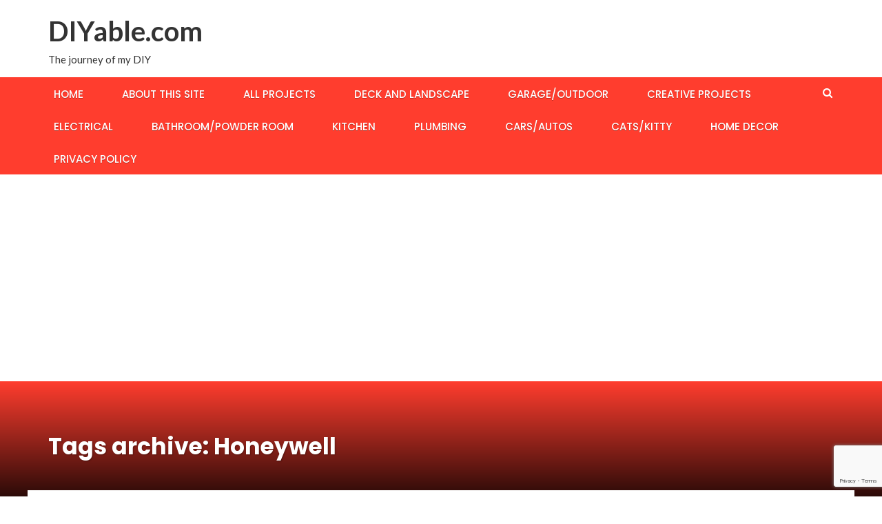

--- FILE ---
content_type: text/html; charset=UTF-8
request_url: https://www.diyable.com/tag/honeywell/
body_size: 16800
content:
<!DOCTYPE html>
<html lang="en-US">
<head>
	<meta charset="UTF-8">
	<meta name="viewport" content="width=device-width, initial-scale=1">
	<link rel="profile" href="http://gmpg.org/xfn/11">
	<link rel="pingback" href="https://www.diyable.com/xmlrpc.php">

	<meta name='robots' content='index, follow, max-image-preview:large, max-snippet:-1, max-video-preview:-1' />

	<!-- This site is optimized with the Yoast SEO plugin v26.8 - https://yoast.com/product/yoast-seo-wordpress/ -->
	<title>Honeywell Archives - DIYable.com</title>
	<link rel="canonical" href="https://www.diyable.com/tag/honeywell/" />
	<meta property="og:locale" content="en_US" />
	<meta property="og:type" content="article" />
	<meta property="og:title" content="Honeywell Archives - DIYable.com" />
	<meta property="og:url" content="https://www.diyable.com/tag/honeywell/" />
	<meta property="og:site_name" content="DIYable.com" />
	<meta name="twitter:card" content="summary_large_image" />
	<script type="application/ld+json" class="yoast-schema-graph">{"@context":"https://schema.org","@graph":[{"@type":"CollectionPage","@id":"https://www.diyable.com/tag/honeywell/","url":"https://www.diyable.com/tag/honeywell/","name":"Honeywell Archives - DIYable.com","isPartOf":{"@id":"https://www.diyable.com/#website"},"primaryImageOfPage":{"@id":"https://www.diyable.com/tag/honeywell/#primaryimage"},"image":{"@id":"https://www.diyable.com/tag/honeywell/#primaryimage"},"thumbnailUrl":"https://www.diyable.com/wp-content/uploads/2013/11/honeywell_wifi_thermostat_humidifier_00016.jpg","breadcrumb":{"@id":"https://www.diyable.com/tag/honeywell/#breadcrumb"},"inLanguage":"en-US"},{"@type":"ImageObject","inLanguage":"en-US","@id":"https://www.diyable.com/tag/honeywell/#primaryimage","url":"https://www.diyable.com/wp-content/uploads/2013/11/honeywell_wifi_thermostat_humidifier_00016.jpg","contentUrl":"https://www.diyable.com/wp-content/uploads/2013/11/honeywell_wifi_thermostat_humidifier_00016.jpg","width":1024,"height":768},{"@type":"BreadcrumbList","@id":"https://www.diyable.com/tag/honeywell/#breadcrumb","itemListElement":[{"@type":"ListItem","position":1,"name":"Home","item":"https://www.diyable.com/"},{"@type":"ListItem","position":2,"name":"Honeywell"}]},{"@type":"WebSite","@id":"https://www.diyable.com/#website","url":"https://www.diyable.com/","name":"DIYable","description":"The journey of my DIY","publisher":{"@id":"https://www.diyable.com/#organization"},"potentialAction":[{"@type":"SearchAction","target":{"@type":"EntryPoint","urlTemplate":"https://www.diyable.com/?s={search_term_string}"},"query-input":{"@type":"PropertyValueSpecification","valueRequired":true,"valueName":"search_term_string"}}],"inLanguage":"en-US"},{"@type":"Organization","@id":"https://www.diyable.com/#organization","name":"DIYable","url":"https://www.diyable.com/","logo":{"@type":"ImageObject","inLanguage":"en-US","@id":"https://www.diyable.com/#/schema/logo/image/","url":"http://www.diyable.com/wp-content/uploads/2024/11/cropped-DIYable2019Logo.png","contentUrl":"http://www.diyable.com/wp-content/uploads/2024/11/cropped-DIYable2019Logo.png","width":512,"height":512,"caption":"DIYable"},"image":{"@id":"https://www.diyable.com/#/schema/logo/image/"},"sameAs":["https://www.youtube.com/c/diyable"]}]}</script>
	<!-- / Yoast SEO plugin. -->


<link rel='dns-prefetch' href='//fonts.googleapis.com' />
		<!-- This site uses the Google Analytics by MonsterInsights plugin v9.11.1 - Using Analytics tracking - https://www.monsterinsights.com/ -->
							<script src="//www.googletagmanager.com/gtag/js?id=G-G8H78DYVZW"  data-cfasync="false" data-wpfc-render="false" type="text/javascript" async></script>
			<script data-cfasync="false" data-wpfc-render="false" type="text/javascript">
				var mi_version = '9.11.1';
				var mi_track_user = true;
				var mi_no_track_reason = '';
								var MonsterInsightsDefaultLocations = {"page_location":"https:\/\/www.diyable.com\/tag\/honeywell\/"};
								if ( typeof MonsterInsightsPrivacyGuardFilter === 'function' ) {
					var MonsterInsightsLocations = (typeof MonsterInsightsExcludeQuery === 'object') ? MonsterInsightsPrivacyGuardFilter( MonsterInsightsExcludeQuery ) : MonsterInsightsPrivacyGuardFilter( MonsterInsightsDefaultLocations );
				} else {
					var MonsterInsightsLocations = (typeof MonsterInsightsExcludeQuery === 'object') ? MonsterInsightsExcludeQuery : MonsterInsightsDefaultLocations;
				}

								var disableStrs = [
										'ga-disable-G-G8H78DYVZW',
									];

				/* Function to detect opted out users */
				function __gtagTrackerIsOptedOut() {
					for (var index = 0; index < disableStrs.length; index++) {
						if (document.cookie.indexOf(disableStrs[index] + '=true') > -1) {
							return true;
						}
					}

					return false;
				}

				/* Disable tracking if the opt-out cookie exists. */
				if (__gtagTrackerIsOptedOut()) {
					for (var index = 0; index < disableStrs.length; index++) {
						window[disableStrs[index]] = true;
					}
				}

				/* Opt-out function */
				function __gtagTrackerOptout() {
					for (var index = 0; index < disableStrs.length; index++) {
						document.cookie = disableStrs[index] + '=true; expires=Thu, 31 Dec 2099 23:59:59 UTC; path=/';
						window[disableStrs[index]] = true;
					}
				}

				if ('undefined' === typeof gaOptout) {
					function gaOptout() {
						__gtagTrackerOptout();
					}
				}
								window.dataLayer = window.dataLayer || [];

				window.MonsterInsightsDualTracker = {
					helpers: {},
					trackers: {},
				};
				if (mi_track_user) {
					function __gtagDataLayer() {
						dataLayer.push(arguments);
					}

					function __gtagTracker(type, name, parameters) {
						if (!parameters) {
							parameters = {};
						}

						if (parameters.send_to) {
							__gtagDataLayer.apply(null, arguments);
							return;
						}

						if (type === 'event') {
														parameters.send_to = monsterinsights_frontend.v4_id;
							var hookName = name;
							if (typeof parameters['event_category'] !== 'undefined') {
								hookName = parameters['event_category'] + ':' + name;
							}

							if (typeof MonsterInsightsDualTracker.trackers[hookName] !== 'undefined') {
								MonsterInsightsDualTracker.trackers[hookName](parameters);
							} else {
								__gtagDataLayer('event', name, parameters);
							}
							
						} else {
							__gtagDataLayer.apply(null, arguments);
						}
					}

					__gtagTracker('js', new Date());
					__gtagTracker('set', {
						'developer_id.dZGIzZG': true,
											});
					if ( MonsterInsightsLocations.page_location ) {
						__gtagTracker('set', MonsterInsightsLocations);
					}
										__gtagTracker('config', 'G-G8H78DYVZW', {"forceSSL":"true","link_attribution":"true"} );
										window.gtag = __gtagTracker;										(function () {
						/* https://developers.google.com/analytics/devguides/collection/analyticsjs/ */
						/* ga and __gaTracker compatibility shim. */
						var noopfn = function () {
							return null;
						};
						var newtracker = function () {
							return new Tracker();
						};
						var Tracker = function () {
							return null;
						};
						var p = Tracker.prototype;
						p.get = noopfn;
						p.set = noopfn;
						p.send = function () {
							var args = Array.prototype.slice.call(arguments);
							args.unshift('send');
							__gaTracker.apply(null, args);
						};
						var __gaTracker = function () {
							var len = arguments.length;
							if (len === 0) {
								return;
							}
							var f = arguments[len - 1];
							if (typeof f !== 'object' || f === null || typeof f.hitCallback !== 'function') {
								if ('send' === arguments[0]) {
									var hitConverted, hitObject = false, action;
									if ('event' === arguments[1]) {
										if ('undefined' !== typeof arguments[3]) {
											hitObject = {
												'eventAction': arguments[3],
												'eventCategory': arguments[2],
												'eventLabel': arguments[4],
												'value': arguments[5] ? arguments[5] : 1,
											}
										}
									}
									if ('pageview' === arguments[1]) {
										if ('undefined' !== typeof arguments[2]) {
											hitObject = {
												'eventAction': 'page_view',
												'page_path': arguments[2],
											}
										}
									}
									if (typeof arguments[2] === 'object') {
										hitObject = arguments[2];
									}
									if (typeof arguments[5] === 'object') {
										Object.assign(hitObject, arguments[5]);
									}
									if ('undefined' !== typeof arguments[1].hitType) {
										hitObject = arguments[1];
										if ('pageview' === hitObject.hitType) {
											hitObject.eventAction = 'page_view';
										}
									}
									if (hitObject) {
										action = 'timing' === arguments[1].hitType ? 'timing_complete' : hitObject.eventAction;
										hitConverted = mapArgs(hitObject);
										__gtagTracker('event', action, hitConverted);
									}
								}
								return;
							}

							function mapArgs(args) {
								var arg, hit = {};
								var gaMap = {
									'eventCategory': 'event_category',
									'eventAction': 'event_action',
									'eventLabel': 'event_label',
									'eventValue': 'event_value',
									'nonInteraction': 'non_interaction',
									'timingCategory': 'event_category',
									'timingVar': 'name',
									'timingValue': 'value',
									'timingLabel': 'event_label',
									'page': 'page_path',
									'location': 'page_location',
									'title': 'page_title',
									'referrer' : 'page_referrer',
								};
								for (arg in args) {
																		if (!(!args.hasOwnProperty(arg) || !gaMap.hasOwnProperty(arg))) {
										hit[gaMap[arg]] = args[arg];
									} else {
										hit[arg] = args[arg];
									}
								}
								return hit;
							}

							try {
								f.hitCallback();
							} catch (ex) {
							}
						};
						__gaTracker.create = newtracker;
						__gaTracker.getByName = newtracker;
						__gaTracker.getAll = function () {
							return [];
						};
						__gaTracker.remove = noopfn;
						__gaTracker.loaded = true;
						window['__gaTracker'] = __gaTracker;
					})();
									} else {
										console.log("");
					(function () {
						function __gtagTracker() {
							return null;
						}

						window['__gtagTracker'] = __gtagTracker;
						window['gtag'] = __gtagTracker;
					})();
									}
			</script>
							<!-- / Google Analytics by MonsterInsights -->
		<style id='wp-img-auto-sizes-contain-inline-css' type='text/css'>
img:is([sizes=auto i],[sizes^="auto," i]){contain-intrinsic-size:3000px 1500px}
/*# sourceURL=wp-img-auto-sizes-contain-inline-css */
</style>
<style id='wp-block-library-inline-css' type='text/css'>
:root{--wp-block-synced-color:#7a00df;--wp-block-synced-color--rgb:122,0,223;--wp-bound-block-color:var(--wp-block-synced-color);--wp-editor-canvas-background:#ddd;--wp-admin-theme-color:#007cba;--wp-admin-theme-color--rgb:0,124,186;--wp-admin-theme-color-darker-10:#006ba1;--wp-admin-theme-color-darker-10--rgb:0,107,160.5;--wp-admin-theme-color-darker-20:#005a87;--wp-admin-theme-color-darker-20--rgb:0,90,135;--wp-admin-border-width-focus:2px}@media (min-resolution:192dpi){:root{--wp-admin-border-width-focus:1.5px}}.wp-element-button{cursor:pointer}:root .has-very-light-gray-background-color{background-color:#eee}:root .has-very-dark-gray-background-color{background-color:#313131}:root .has-very-light-gray-color{color:#eee}:root .has-very-dark-gray-color{color:#313131}:root .has-vivid-green-cyan-to-vivid-cyan-blue-gradient-background{background:linear-gradient(135deg,#00d084,#0693e3)}:root .has-purple-crush-gradient-background{background:linear-gradient(135deg,#34e2e4,#4721fb 50%,#ab1dfe)}:root .has-hazy-dawn-gradient-background{background:linear-gradient(135deg,#faaca8,#dad0ec)}:root .has-subdued-olive-gradient-background{background:linear-gradient(135deg,#fafae1,#67a671)}:root .has-atomic-cream-gradient-background{background:linear-gradient(135deg,#fdd79a,#004a59)}:root .has-nightshade-gradient-background{background:linear-gradient(135deg,#330968,#31cdcf)}:root .has-midnight-gradient-background{background:linear-gradient(135deg,#020381,#2874fc)}:root{--wp--preset--font-size--normal:16px;--wp--preset--font-size--huge:42px}.has-regular-font-size{font-size:1em}.has-larger-font-size{font-size:2.625em}.has-normal-font-size{font-size:var(--wp--preset--font-size--normal)}.has-huge-font-size{font-size:var(--wp--preset--font-size--huge)}.has-text-align-center{text-align:center}.has-text-align-left{text-align:left}.has-text-align-right{text-align:right}.has-fit-text{white-space:nowrap!important}#end-resizable-editor-section{display:none}.aligncenter{clear:both}.items-justified-left{justify-content:flex-start}.items-justified-center{justify-content:center}.items-justified-right{justify-content:flex-end}.items-justified-space-between{justify-content:space-between}.screen-reader-text{border:0;clip-path:inset(50%);height:1px;margin:-1px;overflow:hidden;padding:0;position:absolute;width:1px;word-wrap:normal!important}.screen-reader-text:focus{background-color:#ddd;clip-path:none;color:#444;display:block;font-size:1em;height:auto;left:5px;line-height:normal;padding:15px 23px 14px;text-decoration:none;top:5px;width:auto;z-index:100000}html :where(.has-border-color){border-style:solid}html :where([style*=border-top-color]){border-top-style:solid}html :where([style*=border-right-color]){border-right-style:solid}html :where([style*=border-bottom-color]){border-bottom-style:solid}html :where([style*=border-left-color]){border-left-style:solid}html :where([style*=border-width]){border-style:solid}html :where([style*=border-top-width]){border-top-style:solid}html :where([style*=border-right-width]){border-right-style:solid}html :where([style*=border-bottom-width]){border-bottom-style:solid}html :where([style*=border-left-width]){border-left-style:solid}html :where(img[class*=wp-image-]){height:auto;max-width:100%}:where(figure){margin:0 0 1em}html :where(.is-position-sticky){--wp-admin--admin-bar--position-offset:var(--wp-admin--admin-bar--height,0px)}@media screen and (max-width:600px){html :where(.is-position-sticky){--wp-admin--admin-bar--position-offset:0px}}

/*# sourceURL=wp-block-library-inline-css */
</style><style id='wp-block-latest-comments-inline-css' type='text/css'>
ol.wp-block-latest-comments{box-sizing:border-box;margin-left:0}:where(.wp-block-latest-comments:not([style*=line-height] .wp-block-latest-comments__comment)){line-height:1.1}:where(.wp-block-latest-comments:not([style*=line-height] .wp-block-latest-comments__comment-excerpt p)){line-height:1.8}.has-dates :where(.wp-block-latest-comments:not([style*=line-height])),.has-excerpts :where(.wp-block-latest-comments:not([style*=line-height])){line-height:1.5}.wp-block-latest-comments .wp-block-latest-comments{padding-left:0}.wp-block-latest-comments__comment{list-style:none;margin-bottom:1em}.has-avatars .wp-block-latest-comments__comment{list-style:none;min-height:2.25em}.has-avatars .wp-block-latest-comments__comment .wp-block-latest-comments__comment-excerpt,.has-avatars .wp-block-latest-comments__comment .wp-block-latest-comments__comment-meta{margin-left:3.25em}.wp-block-latest-comments__comment-excerpt p{font-size:.875em;margin:.36em 0 1.4em}.wp-block-latest-comments__comment-date{display:block;font-size:.75em}.wp-block-latest-comments .avatar,.wp-block-latest-comments__comment-avatar{border-radius:1.5em;display:block;float:left;height:2.5em;margin-right:.75em;width:2.5em}.wp-block-latest-comments[class*=-font-size] a,.wp-block-latest-comments[style*=font-size] a{font-size:inherit}
/*# sourceURL=https://www.diyable.com/wp-includes/blocks/latest-comments/style.min.css */
</style>
<style id='wp-block-paragraph-inline-css' type='text/css'>
.is-small-text{font-size:.875em}.is-regular-text{font-size:1em}.is-large-text{font-size:2.25em}.is-larger-text{font-size:3em}.has-drop-cap:not(:focus):first-letter{float:left;font-size:8.4em;font-style:normal;font-weight:100;line-height:.68;margin:.05em .1em 0 0;text-transform:uppercase}body.rtl .has-drop-cap:not(:focus):first-letter{float:none;margin-left:.1em}p.has-drop-cap.has-background{overflow:hidden}:root :where(p.has-background){padding:1.25em 2.375em}:where(p.has-text-color:not(.has-link-color)) a{color:inherit}p.has-text-align-left[style*="writing-mode:vertical-lr"],p.has-text-align-right[style*="writing-mode:vertical-rl"]{rotate:180deg}
/*# sourceURL=https://www.diyable.com/wp-includes/blocks/paragraph/style.min.css */
</style>
<style id='global-styles-inline-css' type='text/css'>
:root{--wp--preset--aspect-ratio--square: 1;--wp--preset--aspect-ratio--4-3: 4/3;--wp--preset--aspect-ratio--3-4: 3/4;--wp--preset--aspect-ratio--3-2: 3/2;--wp--preset--aspect-ratio--2-3: 2/3;--wp--preset--aspect-ratio--16-9: 16/9;--wp--preset--aspect-ratio--9-16: 9/16;--wp--preset--color--black: #000000;--wp--preset--color--cyan-bluish-gray: #abb8c3;--wp--preset--color--white: #ffffff;--wp--preset--color--pale-pink: #f78da7;--wp--preset--color--vivid-red: #cf2e2e;--wp--preset--color--luminous-vivid-orange: #ff6900;--wp--preset--color--luminous-vivid-amber: #fcb900;--wp--preset--color--light-green-cyan: #7bdcb5;--wp--preset--color--vivid-green-cyan: #00d084;--wp--preset--color--pale-cyan-blue: #8ed1fc;--wp--preset--color--vivid-cyan-blue: #0693e3;--wp--preset--color--vivid-purple: #9b51e0;--wp--preset--gradient--vivid-cyan-blue-to-vivid-purple: linear-gradient(135deg,rgb(6,147,227) 0%,rgb(155,81,224) 100%);--wp--preset--gradient--light-green-cyan-to-vivid-green-cyan: linear-gradient(135deg,rgb(122,220,180) 0%,rgb(0,208,130) 100%);--wp--preset--gradient--luminous-vivid-amber-to-luminous-vivid-orange: linear-gradient(135deg,rgb(252,185,0) 0%,rgb(255,105,0) 100%);--wp--preset--gradient--luminous-vivid-orange-to-vivid-red: linear-gradient(135deg,rgb(255,105,0) 0%,rgb(207,46,46) 100%);--wp--preset--gradient--very-light-gray-to-cyan-bluish-gray: linear-gradient(135deg,rgb(238,238,238) 0%,rgb(169,184,195) 100%);--wp--preset--gradient--cool-to-warm-spectrum: linear-gradient(135deg,rgb(74,234,220) 0%,rgb(151,120,209) 20%,rgb(207,42,186) 40%,rgb(238,44,130) 60%,rgb(251,105,98) 80%,rgb(254,248,76) 100%);--wp--preset--gradient--blush-light-purple: linear-gradient(135deg,rgb(255,206,236) 0%,rgb(152,150,240) 100%);--wp--preset--gradient--blush-bordeaux: linear-gradient(135deg,rgb(254,205,165) 0%,rgb(254,45,45) 50%,rgb(107,0,62) 100%);--wp--preset--gradient--luminous-dusk: linear-gradient(135deg,rgb(255,203,112) 0%,rgb(199,81,192) 50%,rgb(65,88,208) 100%);--wp--preset--gradient--pale-ocean: linear-gradient(135deg,rgb(255,245,203) 0%,rgb(182,227,212) 50%,rgb(51,167,181) 100%);--wp--preset--gradient--electric-grass: linear-gradient(135deg,rgb(202,248,128) 0%,rgb(113,206,126) 100%);--wp--preset--gradient--midnight: linear-gradient(135deg,rgb(2,3,129) 0%,rgb(40,116,252) 100%);--wp--preset--font-size--small: 13px;--wp--preset--font-size--medium: 20px;--wp--preset--font-size--large: 36px;--wp--preset--font-size--x-large: 42px;--wp--preset--spacing--20: 0.44rem;--wp--preset--spacing--30: 0.67rem;--wp--preset--spacing--40: 1rem;--wp--preset--spacing--50: 1.5rem;--wp--preset--spacing--60: 2.25rem;--wp--preset--spacing--70: 3.38rem;--wp--preset--spacing--80: 5.06rem;--wp--preset--shadow--natural: 6px 6px 9px rgba(0, 0, 0, 0.2);--wp--preset--shadow--deep: 12px 12px 50px rgba(0, 0, 0, 0.4);--wp--preset--shadow--sharp: 6px 6px 0px rgba(0, 0, 0, 0.2);--wp--preset--shadow--outlined: 6px 6px 0px -3px rgb(255, 255, 255), 6px 6px rgb(0, 0, 0);--wp--preset--shadow--crisp: 6px 6px 0px rgb(0, 0, 0);}:where(.is-layout-flex){gap: 0.5em;}:where(.is-layout-grid){gap: 0.5em;}body .is-layout-flex{display: flex;}.is-layout-flex{flex-wrap: wrap;align-items: center;}.is-layout-flex > :is(*, div){margin: 0;}body .is-layout-grid{display: grid;}.is-layout-grid > :is(*, div){margin: 0;}:where(.wp-block-columns.is-layout-flex){gap: 2em;}:where(.wp-block-columns.is-layout-grid){gap: 2em;}:where(.wp-block-post-template.is-layout-flex){gap: 1.25em;}:where(.wp-block-post-template.is-layout-grid){gap: 1.25em;}.has-black-color{color: var(--wp--preset--color--black) !important;}.has-cyan-bluish-gray-color{color: var(--wp--preset--color--cyan-bluish-gray) !important;}.has-white-color{color: var(--wp--preset--color--white) !important;}.has-pale-pink-color{color: var(--wp--preset--color--pale-pink) !important;}.has-vivid-red-color{color: var(--wp--preset--color--vivid-red) !important;}.has-luminous-vivid-orange-color{color: var(--wp--preset--color--luminous-vivid-orange) !important;}.has-luminous-vivid-amber-color{color: var(--wp--preset--color--luminous-vivid-amber) !important;}.has-light-green-cyan-color{color: var(--wp--preset--color--light-green-cyan) !important;}.has-vivid-green-cyan-color{color: var(--wp--preset--color--vivid-green-cyan) !important;}.has-pale-cyan-blue-color{color: var(--wp--preset--color--pale-cyan-blue) !important;}.has-vivid-cyan-blue-color{color: var(--wp--preset--color--vivid-cyan-blue) !important;}.has-vivid-purple-color{color: var(--wp--preset--color--vivid-purple) !important;}.has-black-background-color{background-color: var(--wp--preset--color--black) !important;}.has-cyan-bluish-gray-background-color{background-color: var(--wp--preset--color--cyan-bluish-gray) !important;}.has-white-background-color{background-color: var(--wp--preset--color--white) !important;}.has-pale-pink-background-color{background-color: var(--wp--preset--color--pale-pink) !important;}.has-vivid-red-background-color{background-color: var(--wp--preset--color--vivid-red) !important;}.has-luminous-vivid-orange-background-color{background-color: var(--wp--preset--color--luminous-vivid-orange) !important;}.has-luminous-vivid-amber-background-color{background-color: var(--wp--preset--color--luminous-vivid-amber) !important;}.has-light-green-cyan-background-color{background-color: var(--wp--preset--color--light-green-cyan) !important;}.has-vivid-green-cyan-background-color{background-color: var(--wp--preset--color--vivid-green-cyan) !important;}.has-pale-cyan-blue-background-color{background-color: var(--wp--preset--color--pale-cyan-blue) !important;}.has-vivid-cyan-blue-background-color{background-color: var(--wp--preset--color--vivid-cyan-blue) !important;}.has-vivid-purple-background-color{background-color: var(--wp--preset--color--vivid-purple) !important;}.has-black-border-color{border-color: var(--wp--preset--color--black) !important;}.has-cyan-bluish-gray-border-color{border-color: var(--wp--preset--color--cyan-bluish-gray) !important;}.has-white-border-color{border-color: var(--wp--preset--color--white) !important;}.has-pale-pink-border-color{border-color: var(--wp--preset--color--pale-pink) !important;}.has-vivid-red-border-color{border-color: var(--wp--preset--color--vivid-red) !important;}.has-luminous-vivid-orange-border-color{border-color: var(--wp--preset--color--luminous-vivid-orange) !important;}.has-luminous-vivid-amber-border-color{border-color: var(--wp--preset--color--luminous-vivid-amber) !important;}.has-light-green-cyan-border-color{border-color: var(--wp--preset--color--light-green-cyan) !important;}.has-vivid-green-cyan-border-color{border-color: var(--wp--preset--color--vivid-green-cyan) !important;}.has-pale-cyan-blue-border-color{border-color: var(--wp--preset--color--pale-cyan-blue) !important;}.has-vivid-cyan-blue-border-color{border-color: var(--wp--preset--color--vivid-cyan-blue) !important;}.has-vivid-purple-border-color{border-color: var(--wp--preset--color--vivid-purple) !important;}.has-vivid-cyan-blue-to-vivid-purple-gradient-background{background: var(--wp--preset--gradient--vivid-cyan-blue-to-vivid-purple) !important;}.has-light-green-cyan-to-vivid-green-cyan-gradient-background{background: var(--wp--preset--gradient--light-green-cyan-to-vivid-green-cyan) !important;}.has-luminous-vivid-amber-to-luminous-vivid-orange-gradient-background{background: var(--wp--preset--gradient--luminous-vivid-amber-to-luminous-vivid-orange) !important;}.has-luminous-vivid-orange-to-vivid-red-gradient-background{background: var(--wp--preset--gradient--luminous-vivid-orange-to-vivid-red) !important;}.has-very-light-gray-to-cyan-bluish-gray-gradient-background{background: var(--wp--preset--gradient--very-light-gray-to-cyan-bluish-gray) !important;}.has-cool-to-warm-spectrum-gradient-background{background: var(--wp--preset--gradient--cool-to-warm-spectrum) !important;}.has-blush-light-purple-gradient-background{background: var(--wp--preset--gradient--blush-light-purple) !important;}.has-blush-bordeaux-gradient-background{background: var(--wp--preset--gradient--blush-bordeaux) !important;}.has-luminous-dusk-gradient-background{background: var(--wp--preset--gradient--luminous-dusk) !important;}.has-pale-ocean-gradient-background{background: var(--wp--preset--gradient--pale-ocean) !important;}.has-electric-grass-gradient-background{background: var(--wp--preset--gradient--electric-grass) !important;}.has-midnight-gradient-background{background: var(--wp--preset--gradient--midnight) !important;}.has-small-font-size{font-size: var(--wp--preset--font-size--small) !important;}.has-medium-font-size{font-size: var(--wp--preset--font-size--medium) !important;}.has-large-font-size{font-size: var(--wp--preset--font-size--large) !important;}.has-x-large-font-size{font-size: var(--wp--preset--font-size--x-large) !important;}
/*# sourceURL=global-styles-inline-css */
</style>

<style id='classic-theme-styles-inline-css' type='text/css'>
/*! This file is auto-generated */
.wp-block-button__link{color:#fff;background-color:#32373c;border-radius:9999px;box-shadow:none;text-decoration:none;padding:calc(.667em + 2px) calc(1.333em + 2px);font-size:1.125em}.wp-block-file__button{background:#32373c;color:#fff;text-decoration:none}
/*# sourceURL=/wp-includes/css/classic-themes.min.css */
</style>
<link rel='stylesheet' id='newsmag-fonts-css' href='//fonts.googleapis.com/css?family=Lato%3A100%2C300%2C400%2C700%2C900%7CPoppins%3A400%2C500%2C600%2C700&#038;ver=2.4.4' type='text/css' media='all' />
<link rel='stylesheet' id='newsmag-icon-css' href='https://www.diyable.com/wp-content/themes/newsmag/assets/vendors/newsmag-icon/style.min.css?ver=6.9' type='text/css' media='all' />
<link rel='stylesheet' id='bootstrap-css' href='https://www.diyable.com/wp-content/themes/newsmag/assets/vendors/bootstrap/bootstrap.min.css?ver=6.9' type='text/css' media='all' />
<link rel='stylesheet' id='bootstrap-theme-css' href='https://www.diyable.com/wp-content/themes/newsmag/assets/vendors/bootstrap/bootstrap-theme.min.css?ver=6.9' type='text/css' media='all' />
<link rel='stylesheet' id='newsmag-style-css' href='https://www.diyable.com/wp-content/themes/newsmag/style.css?ver=6.9' type='text/css' media='all' />
<link rel='stylesheet' id='newsmag-stylesheet-css' href='https://www.diyable.com/wp-content/themes/newsmag/assets/css/style.css?ver=2.4.4' type='text/css' media='all' />
<style id='newsmag-stylesheet-inline-css' type='text/css'>


/*# sourceURL=newsmag-stylesheet-inline-css */
</style>
<link rel='stylesheet' id='owlCarousel-css' href='https://www.diyable.com/wp-content/themes/newsmag/assets/vendors/owl-carousel/owl.carousel.min.css?ver=6.9' type='text/css' media='all' />
<link rel='stylesheet' id='owlCarousel-themes-css' href='https://www.diyable.com/wp-content/themes/newsmag/assets/vendors/owl-carousel/owl.theme.default.css?ver=6.9' type='text/css' media='all' />
<link rel='stylesheet' id='newsmag-preloader-css' href='https://www.diyable.com/wp-content/themes/newsmag/assets/vendors/preloader/preloader.css?ver=6.9' type='text/css' media='all' />
<link rel='stylesheet' id='plyr-css' href='https://www.diyable.com/wp-content/themes/newsmag/assets/vendors/plyr/plyr.css?ver=6.9' type='text/css' media='all' />
<link rel='stylesheet' id='slb_core-css' href='https://www.diyable.com/wp-content/plugins/simple-lightbox/client/css/app.css?ver=2.9.4' type='text/css' media='all' />
<script type="text/javascript" src="https://www.diyable.com/wp-content/plugins/google-analytics-for-wordpress/assets/js/frontend-gtag.min.js?ver=9.11.1" id="monsterinsights-frontend-script-js" async="async" data-wp-strategy="async"></script>
<script data-cfasync="false" data-wpfc-render="false" type="text/javascript" id='monsterinsights-frontend-script-js-extra'>/* <![CDATA[ */
var monsterinsights_frontend = {"js_events_tracking":"true","download_extensions":"doc,pdf,ppt,zip,xls,docx,pptx,xlsx","inbound_paths":"[{\"path\":\"\\\/go\\\/\",\"label\":\"affiliate\"},{\"path\":\"\\\/recommend\\\/\",\"label\":\"affiliate\"}]","home_url":"https:\/\/www.diyable.com","hash_tracking":"false","v4_id":"G-G8H78DYVZW"};/* ]]> */
</script>
<script type="text/javascript" src="https://www.diyable.com/wp-includes/js/jquery/jquery.min.js?ver=3.7.1" id="jquery-core-js"></script>
<script type="text/javascript" src="https://www.diyable.com/wp-includes/js/jquery/jquery-migrate.min.js?ver=3.4.1" id="jquery-migrate-js"></script>
<script type="text/javascript" src="https://www.diyable.com/wp-content/themes/newsmag/assets/vendors/blazy/blazy.min.js?ver=1.9.1" id="jquery_lazy_load-js"></script>
<script async src="https://pagead2.googlesyndication.com/pagead/js/adsbygoogle.js?client=ca-pub-6443090107398048"
     crossorigin="anonymous"></script><style data-context="foundation-flickity-css">/*! Flickity v2.0.2
http://flickity.metafizzy.co
---------------------------------------------- */.flickity-enabled{position:relative}.flickity-enabled:focus{outline:0}.flickity-viewport{overflow:hidden;position:relative;height:100%}.flickity-slider{position:absolute;width:100%;height:100%}.flickity-enabled.is-draggable{-webkit-tap-highlight-color:transparent;tap-highlight-color:transparent;-webkit-user-select:none;-moz-user-select:none;-ms-user-select:none;user-select:none}.flickity-enabled.is-draggable .flickity-viewport{cursor:move;cursor:-webkit-grab;cursor:grab}.flickity-enabled.is-draggable .flickity-viewport.is-pointer-down{cursor:-webkit-grabbing;cursor:grabbing}.flickity-prev-next-button{position:absolute;top:50%;width:44px;height:44px;border:none;border-radius:50%;background:#fff;background:hsla(0,0%,100%,.75);cursor:pointer;-webkit-transform:translateY(-50%);transform:translateY(-50%)}.flickity-prev-next-button:hover{background:#fff}.flickity-prev-next-button:focus{outline:0;box-shadow:0 0 0 5px #09f}.flickity-prev-next-button:active{opacity:.6}.flickity-prev-next-button.previous{left:10px}.flickity-prev-next-button.next{right:10px}.flickity-rtl .flickity-prev-next-button.previous{left:auto;right:10px}.flickity-rtl .flickity-prev-next-button.next{right:auto;left:10px}.flickity-prev-next-button:disabled{opacity:.3;cursor:auto}.flickity-prev-next-button svg{position:absolute;left:20%;top:20%;width:60%;height:60%}.flickity-prev-next-button .arrow{fill:#333}.flickity-page-dots{position:absolute;width:100%;bottom:-25px;padding:0;margin:0;list-style:none;text-align:center;line-height:1}.flickity-rtl .flickity-page-dots{direction:rtl}.flickity-page-dots .dot{display:inline-block;width:10px;height:10px;margin:0 8px;background:#333;border-radius:50%;opacity:.25;cursor:pointer}.flickity-page-dots .dot.is-selected{opacity:1}</style><style data-context="foundation-slideout-css">.slideout-menu{position:fixed;left:0;top:0;bottom:0;right:auto;z-index:0;width:256px;overflow-y:auto;-webkit-overflow-scrolling:touch;display:none}.slideout-menu.pushit-right{left:auto;right:0}.slideout-panel{position:relative;z-index:1;will-change:transform}.slideout-open,.slideout-open .slideout-panel,.slideout-open body{overflow:hidden}.slideout-open .slideout-menu{display:block}.pushit{display:none}</style><link rel="icon" href="https://www.diyable.com/wp-content/uploads/2024/11/cropped-DIYable2019Logo-32x32.png" sizes="32x32" />
<link rel="icon" href="https://www.diyable.com/wp-content/uploads/2024/11/cropped-DIYable2019Logo-192x192.png" sizes="192x192" />
<link rel="apple-touch-icon" href="https://www.diyable.com/wp-content/uploads/2024/11/cropped-DIYable2019Logo-180x180.png" />
<meta name="msapplication-TileImage" content="https://www.diyable.com/wp-content/uploads/2024/11/cropped-DIYable2019Logo-270x270.png" />
<style>.ios7.web-app-mode.has-fixed header{ background-color: rgba(3,122,221,.88);}</style>		<style type="text/css" id="wp-custom-css">
			.comment-notes {display:none;}
.comment-form-email {display:none;}
.comment-form-url {display:none;}

.entry-content a:link {
  text-decoration: underline;
}

.entry-content a:visited {
  text-decoration: none;
}

.entry-content a:hover {
  text-decoration: none;
}


.entry-content ul, .entry-content ol {
   list-style-type: disc;
	 margin-left: 30px;
}		</style>
						<style type="text/css" id="c4wp-checkout-css">
					.woocommerce-checkout .c4wp_captcha_field {
						margin-bottom: 10px;
						margin-top: 15px;
						position: relative;
						display: inline-block;
					}
				</style>
								<style type="text/css" id="c4wp-v3-lp-form-css">
					.login #login, .login #lostpasswordform {
						min-width: 350px !important;
					}
					.wpforms-field-c4wp iframe {
						width: 100% !important;
					}
				</style>
							<style type="text/css" id="c4wp-v3-lp-form-css">
				.login #login, .login #lostpasswordform {
					min-width: 350px !important;
				}
				.wpforms-field-c4wp iframe {
					width: 100% !important;
				}
			</style>
			<link rel='stylesheet' id='monsterinsights-editor-frontend-style-css' href='https://www.diyable.com/wp-content/plugins/google-analytics-for-wordpress/assets/css/frontend.min.css?ver=9.11.1' type='text/css' media='all' />
</head>

<body class="archive tag tag-honeywell tag-236 wp-theme-newsmag hfeed">

<div id="page" class="site">

	
		<header id="masthead" class="site-header" role="banner">
		<div class="site-branding container ">
			<div class="row">
				<div class="col-md-4 header-logo">
																				<a class="site-title"
								href="https://www.diyable.com"> DIYable.com</a>
																						<p class="site-description" >The journey of my DIY</p>
												</div>

											</div>
		</div><!-- .site-branding -->
				<nav id="site-navigation" class="main-navigation "
			role="navigation">
			<div class="container">
				<div class="row">
					<div class="col-md-12">
												<button class="menu-toggle" aria-controls="primary-menu"
								aria-expanded="false"><span class="nmicon-bars"></span></button>
						<div class="menu-all-pages-container"><ul id="primary-menu" class="menu nav-menu menu"><li id="menu-item-12709" class="menu-item menu-item-type-custom menu-item-object-custom menu-item-home menu-item-12709"><a href="https://www.diyable.com">Home</a></li>
<li id="menu-item-12708" class="menu-item menu-item-type-post_type menu-item-object-page menu-item-12708"><a href="https://www.diyable.com/about/">About This Site</a></li>
<li id="menu-item-14904" class="menu-item menu-item-type-taxonomy menu-item-object-category menu-item-14904"><a href="https://www.diyable.com/category/diy-home-improvement/">All Projects</a></li>
<li id="menu-item-14905" class="menu-item menu-item-type-taxonomy menu-item-object-category menu-item-14905"><a href="https://www.diyable.com/category/deck-and-landscape/">Deck and Landscape</a></li>
<li id="menu-item-14906" class="menu-item menu-item-type-taxonomy menu-item-object-category menu-item-14906"><a href="https://www.diyable.com/category/garage-outdoor/">Garage/Outdoor</a></li>
<li id="menu-item-14907" class="menu-item menu-item-type-taxonomy menu-item-object-category menu-item-14907"><a href="https://www.diyable.com/category/creative-projects/">Creative Projects</a></li>
<li id="menu-item-14908" class="menu-item menu-item-type-taxonomy menu-item-object-category menu-item-14908"><a href="https://www.diyable.com/category/electrical/">Electrical</a></li>
<li id="menu-item-14909" class="menu-item menu-item-type-taxonomy menu-item-object-category menu-item-14909"><a href="https://www.diyable.com/category/bathroom/">Bathroom/Powder Room</a></li>
<li id="menu-item-14913" class="menu-item menu-item-type-taxonomy menu-item-object-category menu-item-14913"><a href="https://www.diyable.com/category/kitchen/">Kitchen</a></li>
<li id="menu-item-14912" class="menu-item menu-item-type-taxonomy menu-item-object-category menu-item-14912"><a href="https://www.diyable.com/category/plumbing/">Plumbing</a></li>
<li id="menu-item-14914" class="menu-item menu-item-type-taxonomy menu-item-object-category menu-item-14914"><a href="https://www.diyable.com/category/cars/">Cars/Autos</a></li>
<li id="menu-item-14910" class="menu-item menu-item-type-taxonomy menu-item-object-category menu-item-14910"><a href="https://www.diyable.com/category/cats/">Cats/Kitty</a></li>
<li id="menu-item-14911" class="menu-item menu-item-type-taxonomy menu-item-object-category menu-item-14911"><a href="https://www.diyable.com/category/home-decor/">Home Decor</a></li>
<li id="menu-item-15109" class="menu-item menu-item-type-post_type menu-item-object-page menu-item-privacy-policy menu-item-15109"><a rel="privacy-policy" href="https://www.diyable.com/privacy-policy/">Privacy Policy</a></li>
</ul></div>													<button href="#" class="search-form-opener" type="button"><span class="nmicon-search"></span>
							</button>
											</div>
				</div>
			</div>
		</nav><!-- #site-navigation -->
					<div class="header-search-form">
				<div class="container">
					<!-- Search Form -->
					<form role="search" method="get" id="searchform_topbar" action="https://www.diyable.com/">
	<label><span class="screen-reader-text">Search for:</span>
		<input class="search-field-top-bar " id="search-field-top-bar" placeholder="Type the search term" value="" name="s" type="search">
	</label>
	<button id="search-top-bar-submit" type="button" class="search-top-bar-submit "><span class="first-bar"></span><span class="second-bar"></span></button>
</form>
				</div>
			</div>
			</header><!-- #masthead -->

	<div id="content" class="site-content">


	<div class="newsmag-custom-header" >
		<div class="container">
			<div class="row">
				<div class="col-xs-12">
					<h1 class="page-title">
						Tags archive: Honeywell					</h1>
				</div>
			</div>
		</div>
	</div>

	<div class="container newsmag-breadcrumbs-container">
		<div class="row newsmag-breadcrumbs-row">
			<div class="col-xs-12">
				<div class="newsmag-breadcrumbs"><span itemscope itemtype="http://data-vocabulary.org/Breadcrumb"><a itemprop="url" href="https://www.diyable.com" ><span itemprop="title">Home </span></a></span><span class="newsmag-breadcrumb-sep">/</span>Tag:<span class="breadcrumb-leaf">Honeywell</span></div>			</div>
		</div>
	</div>
	<div class="container">
		<div class="row">
			
			
			<div id="primary"
				class="newsmag-content newsmag-archive-page col-lg-8 col-md-8 col-sm-12 col-xs-12">
				<main id="main" class="site-main" role="main">
					<article id="post-9397" class="newsmag-blog-post-layout post-9397 post type-post status-publish format-standard has-post-thumbnail hentry category-diy-home-improvement category-hvac tag-gks9 tag-goodman tag-he240 tag-he280 tag-honeywell tag-honeywell-rth9580wf tag-honeywell-wifi-thermostat tag-rth9580wf1013gg">
				<div class="row">
			<div class="col-sm-4 col-xs-12">
				<div class="newsmag-image">
										<a href="https://www.diyable.com/diy-installation-honeywell-rth9580wf-and-he280-humidifier/">
						<img width="560" height="416" src="https://www.diyable.com/wp-content/uploads/2013/11/honeywell_wifi_thermostat_humidifier_00016-560x416.jpg" class="attachment-newsmag-recent-post-big size-newsmag-recent-post-big wp-post-image" alt="" srcset="https://www.diyable.com/wp-content/uploads/2013/11/honeywell_wifi_thermostat_humidifier_00016-560x416.jpg 560w, https://www.diyable.com/wp-content/uploads/2013/11/honeywell_wifi_thermostat_humidifier_00016-350x260.jpg 350w" sizes="(max-width: 560px) 100vw, 560px" />					</a>
											<span class="newsmag-post-box-category">
						<a href="https://www.diyable.com/category/diy-home-improvement/">
							All Projects						</a>
					</span>
									</div>
			</div>
			<div class="col-sm-8 col-xs-12">
				<div class="newsmag-title">
					<h3>
						<a href="https://www.diyable.com/diy-installation-honeywell-rth9580wf-and-he280-humidifier/">DIY installation &#8211; Honeywell WiFi Thermostat RTH9580WF and HE280 Humidifier</a>
					</h3>
					<div class="meta">
						<span class="nmicon-clock-o"></span> November 30, 2013						<a class="newsmag-comments-link" href="https://www.diyable.com/diy-installation-honeywell-rth9580wf-and-he280-humidifier/#comments"><span class=" nmicon-comment-o"></span> 3</a>											</div>
				</div>
				<div class="newsmag-content entry-content">
											<p>
							Nest vs Honeywell WiFi In 2013 we moved to a new house and the previous owner didn&#8217;t upgrade the builder thermostat, it was one of the top priority to get a better one, Nest and Honeywell WiFi captured our attention. After reading the reviews online, the decision was pretty simple &#8211; If you are iPhone/iPad/Mac&hellip;						</p>
									</div>
			</div>
		</div>
	</article><!-- #post-## -->
				</main><!-- #main -->
							</div><!-- #primary -->
							
<aside id="secondary" class=" widget-area col-lg-4 col-md-4 col-sm-4 newsmag-sidebar hidden-xs" role="complementary">
	<div class="newsmag-blog-sidebar"> 
		<div id="monsterinsights-popular-posts-widget-3" class="widget monsterinsights-popular-posts-widget"><h3>Popular Articles</h3><div class="monsterinsights-widget-popular-posts monsterinsights-widget-popular-posts-alpha monsterinsights-popular-posts-styled monsterinsights-widget-popular-posts-columns-1"><ul class="monsterinsights-widget-popular-posts-list"><li style="background-color:#F0F2F4;"><a href="https://www.diyable.com/diy-fix-tecumseh-snow-blower-wont-start/"><div class="monsterinsights-widget-popular-posts-text"><span class="monsterinsights-widget-popular-posts-title" style="color:#393F4C;font-size:16px;">DIY fix on Snow Blower problem &#8211; Tecumseh HSSK50 cannot start</span></div></a></li><li style="background-color:#F0F2F4;"><a href="https://www.diyable.com/aquaphalt-6-0-review-how-to-fix-asphalt-driveway-depression-and-pothole-like-a-pro/"><div class="monsterinsights-widget-popular-posts-text"><span class="monsterinsights-widget-popular-posts-title" style="color:#393F4C;font-size:16px;">Aquaphalt 6.0 Review &#8211; How to fix asphalt driveway depression and pothole like a Pro?</span></div></a></li><li style="background-color:#F0F2F4;"><a href="https://www.diyable.com/honda-ridgeline-secret-the-only-pickup-truck-in-this-world-can-do-this/"><div class="monsterinsights-widget-popular-posts-text"><span class="monsterinsights-widget-popular-posts-title" style="color:#393F4C;font-size:16px;">Honda Ridgeline secret &#8211; The only pickup truck in this world can do this!</span></div></a></li><li style="background-color:#F0F2F4;"><a href="https://www.diyable.com/how-to-extend-your-asphalt-driveway-with-high-performance-bedding-and-aquaphalt/"><div class="monsterinsights-widget-popular-posts-text"><span class="monsterinsights-widget-popular-posts-title" style="color:#393F4C;font-size:16px;">How to extend your asphalt driveway with High Performance Bedding and Aquaphalt?</span></div></a></li><li style="background-color:#F0F2F4;"><a href="https://www.diyable.com/how-to-install-kohler-santa-rosa-and-bidet-guarantee-no-leak/"><div class="monsterinsights-widget-popular-posts-text"><span class="monsterinsights-widget-popular-posts-title" style="color:#393F4C;font-size:16px;">How to install Kohler Santa Rosa and Bidet guarantee no leak?</span></div></a></li></ul></div><p></p></div><div id="block-4" class="widget widget_block widget_recent_comments"><ol class="has-avatars has-dates has-excerpts wp-block-latest-comments"><li class="wp-block-latest-comments__comment"><img alt='' src='https://secure.gravatar.com/avatar/?s=48&#038;d=mm&#038;r=g' srcset='https://secure.gravatar.com/avatar/?s=96&#038;d=mm&#038;r=g 2x' class='avatar avatar-48 photo avatar-default wp-block-latest-comments__comment-avatar' height='48' width='48' /><article><footer class="wp-block-latest-comments__comment-meta"><span class="wp-block-latest-comments__comment-author">Anonymous</span> on <a class="wp-block-latest-comments__comment-link" href="https://www.diyable.com/diy-cat-tunnels-doors-pass-through/#comment-2786">DIY Cat Tunnels / Doors / Pass Through / Bypass between rooms</a><time datetime="2025-06-12T12:06:29-04:00" class="wp-block-latest-comments__comment-date">June 12, 2025</time></footer><div class="wp-block-latest-comments__comment-excerpt"><p>Walls are supported by studs not Sheetrock he's gone between them. If 1st floor is modern open design then no&hellip;</p>
</div></article></li><li class="wp-block-latest-comments__comment"><img alt='' src='https://secure.gravatar.com/avatar/?s=48&#038;d=mm&#038;r=g' srcset='https://secure.gravatar.com/avatar/?s=96&#038;d=mm&#038;r=g 2x' class='avatar avatar-48 photo avatar-default wp-block-latest-comments__comment-avatar' height='48' width='48' /><article><footer class="wp-block-latest-comments__comment-meta"><span class="wp-block-latest-comments__comment-author">Anonymous</span> on <a class="wp-block-latest-comments__comment-link" href="https://www.diyable.com/how-to-build-a-portable-animal-deterrent-and-repellent-system-with-motion-activated-sprinkler/#comment-2784">How to build a portable animal deterrent and repellent system with motion activated sprinkler?</a><time datetime="2025-05-28T00:07:14-04:00" class="wp-block-latest-comments__comment-date">May 28, 2025</time></footer><div class="wp-block-latest-comments__comment-excerpt"><p>Hi, I'm not sure why you need the pressure tank? Does the city garden hose not have enough pressure?</p>
</div></article></li><li class="wp-block-latest-comments__comment"><img alt='' src='https://secure.gravatar.com/avatar/?s=48&#038;d=mm&#038;r=g' srcset='https://secure.gravatar.com/avatar/?s=96&#038;d=mm&#038;r=g 2x' class='avatar avatar-48 photo avatar-default wp-block-latest-comments__comment-avatar' height='48' width='48' /><article><footer class="wp-block-latest-comments__comment-meta"><span class="wp-block-latest-comments__comment-author">Sally</span> on <a class="wp-block-latest-comments__comment-link" href="https://www.diyable.com/diy-cat-tunnels-doors-pass-through/#comment-2115">DIY Cat Tunnels / Doors / Pass Through / Bypass between rooms</a><time datetime="2024-08-22T21:21:03-04:00" class="wp-block-latest-comments__comment-date">August 22, 2024</time></footer><div class="wp-block-latest-comments__comment-excerpt"><p>You mentioned that this was on the 2nd floor. Are there any concerns with specific walls on the 2nd floor&hellip;</p>
</div></article></li><li class="wp-block-latest-comments__comment"><img alt='' src='https://secure.gravatar.com/avatar/?s=48&#038;d=mm&#038;r=g' srcset='https://secure.gravatar.com/avatar/?s=96&#038;d=mm&#038;r=g 2x' class='avatar avatar-48 photo avatar-default wp-block-latest-comments__comment-avatar' height='48' width='48' /><article><footer class="wp-block-latest-comments__comment-meta"><span class="wp-block-latest-comments__comment-author">Jim B</span> on <a class="wp-block-latest-comments__comment-link" href="https://www.diyable.com/how-to-install-diy-permacon-rosebel-japanese-style/#comment-1411">How to install Permacon Rosebel Slabs in Japanese style?</a><time datetime="2024-03-03T07:56:41-05:00" class="wp-block-latest-comments__comment-date">March 3, 2024</time></footer><div class="wp-block-latest-comments__comment-excerpt"><p>Hello, I love this project. I also like your YouTube videos. I have a similar ‘stone patio project’ I need&hellip;</p>
</div></article></li><li class="wp-block-latest-comments__comment"><img alt='' src='https://secure.gravatar.com/avatar/?s=48&#038;d=mm&#038;r=g' srcset='https://secure.gravatar.com/avatar/?s=96&#038;d=mm&#038;r=g 2x' class='avatar avatar-48 photo avatar-default wp-block-latest-comments__comment-avatar' height='48' width='48' /><article><footer class="wp-block-latest-comments__comment-meta"><span class="wp-block-latest-comments__comment-author">Denver</span> on <a class="wp-block-latest-comments__comment-link" href="https://www.diyable.com/diy-fix-hot-water-anti-scald-mixing-valves/#comment-1215">DIY fix &#8211; Hot water is not hot enough due to Anti-Scald Mixing Valves (Toronto and Ontario building code)</a><time datetime="2023-12-06T20:42:08-05:00" class="wp-block-latest-comments__comment-date">December 6, 2023</time></footer><div class="wp-block-latest-comments__comment-excerpt"><p>Thank you. You saved me a plumber visit and enercare visit ..overall you save about 200-300$ minimum..I guess plumber would&hellip;</p>
</div></article></li></ol></div>	</div>
</aside><!-- #secondary -->
					</div>
	</div>
 
</div><!-- #content -->

<footer id="colophon" class="site-footer" role="contentinfo">
		<div class="footer-widgets-area regular-footer-area">
		<div class="container">
			<div class="row">
									<div class="col-md-3 col-sm-6">
						<div class="widget widget_meta"><h3 class="widget-title">Meta</h3>
		<ul>
						<li><a rel="nofollow" href="https://www.diyable.com/wp-login.php">Log in</a></li>
			<li><a href="https://www.diyable.com/feed/">Entries feed</a></li>
			<li><a href="https://www.diyable.com/comments/feed/">Comments feed</a></li>

			<li><a href="https://wordpress.org/">WordPress.org</a></li>
		</ul>

		</div>					</div>
									<div class="col-md-3 col-sm-6">
						
		<div class="widget widget_recent_entries">
		<h3 class="widget-title">Recent Posts</h3>
		<ul>
											<li>
					<a href="https://www.diyable.com/how-to-remove-outdated-corner-pantry-for-non-load-bearing-wall/">How to Remove Outdated Corner Pantry for Non-Load Bearing Wall?</a>
									</li>
											<li>
					<a href="https://www.diyable.com/how-to-repair-broken-garbage-bin-green-bin-and-recycling-box/">How to repair broken garbage bin, green bin and recycling box?</a>
									</li>
											<li>
					<a href="https://www.diyable.com/review-of-garant-36-snow-pusher/">Get the Garant 36&#8243; Snow Pusher Now!</a>
									</li>
											<li>
					<a href="https://www.diyable.com/how-to-install-windows-insulation-kit-with-window-shutters/">How to install Windows Insulation Kit with Window Shutters?</a>
									</li>
											<li>
					<a href="https://www.diyable.com/how-to-build-a-lawn-striping-roller-using-abs-pvc-pipe/">How to build a Lawn Striping Roller using ABS/PVC pipe?</a>
									</li>
					</ul>

		</div>					</div>
									<div class="col-md-3 col-sm-6">
						<div class="widget widget_tag_cloud"><h3 class="widget-title">Tags</h3><div class="tagcloud"><a href="https://www.diyable.com/tag/240v/" class="tag-cloud-link tag-link-23 tag-link-position-1" style="font-size: 11.876923076923pt;" aria-label="240V (2 items)">240V</a>
<a href="https://www.diyable.com/tag/aquaphalt/" class="tag-cloud-link tag-link-549 tag-link-position-2" style="font-size: 11.876923076923pt;" aria-label="Aquaphalt (2 items)">Aquaphalt</a>
<a href="https://www.diyable.com/tag/asphalt-repair/" class="tag-cloud-link tag-link-551 tag-link-position-3" style="font-size: 11.876923076923pt;" aria-label="asphalt repair (2 items)">asphalt repair</a>
<a href="https://www.diyable.com/tag/azek-decking/" class="tag-cloud-link tag-link-506 tag-link-position-4" style="font-size: 20.923076923077pt;" aria-label="azek decking (7 items)">azek decking</a>
<a href="https://www.diyable.com/tag/backer-board/" class="tag-cloud-link tag-link-631 tag-link-position-5" style="font-size: 11.876923076923pt;" aria-label="Backer Board (2 items)">Backer Board</a>
<a href="https://www.diyable.com/tag/bagster/" class="tag-cloud-link tag-link-57 tag-link-position-6" style="font-size: 14.461538461538pt;" aria-label="bagster (3 items)">bagster</a>
<a href="https://www.diyable.com/tag/bathroom-renovaction/" class="tag-cloud-link tag-link-625 tag-link-position-7" style="font-size: 16.615384615385pt;" aria-label="Bathroom renovaction (4 items)">Bathroom renovaction</a>
<a href="https://www.diyable.com/tag/baylisascaris-procyonis/" class="tag-cloud-link tag-link-745 tag-link-position-8" style="font-size: 11.876923076923pt;" aria-label="Baylisascaris procyonis (2 items)">Baylisascaris procyonis</a>
<a href="https://www.diyable.com/tag/cold-patch/" class="tag-cloud-link tag-link-548 tag-link-position-9" style="font-size: 11.876923076923pt;" aria-label="cold patch (2 items)">cold patch</a>
<a href="https://www.diyable.com/tag/contemporary-deck-transformation/" class="tag-cloud-link tag-link-504 tag-link-position-10" style="font-size: 20.923076923077pt;" aria-label="contemporary deck transformation (7 items)">contemporary deck transformation</a>
<a href="https://www.diyable.com/tag/contemporary-design/" class="tag-cloud-link tag-link-505 tag-link-position-11" style="font-size: 20.923076923077pt;" aria-label="contemporary design (7 items)">contemporary design</a>
<a href="https://www.diyable.com/tag/coyote-urine/" class="tag-cloud-link tag-link-741 tag-link-position-12" style="font-size: 11.876923076923pt;" aria-label="coyote urine (2 items)">coyote urine</a>
<a href="https://www.diyable.com/tag/deck-idea/" class="tag-cloud-link tag-link-507 tag-link-position-13" style="font-size: 19.846153846154pt;" aria-label="deck idea (6 items)">deck idea</a>
<a href="https://www.diyable.com/tag/ditra/" class="tag-cloud-link tag-link-629 tag-link-position-14" style="font-size: 14.461538461538pt;" aria-label="Ditra (3 items)">Ditra</a>
<a href="https://www.diyable.com/tag/diy/" class="tag-cloud-link tag-link-121 tag-link-position-15" style="font-size: 14.461538461538pt;" aria-label="DIY (3 items)">DIY</a>
<a href="https://www.diyable.com/tag/diy-front-yard/" class="tag-cloud-link tag-link-136 tag-link-position-16" style="font-size: 11.876923076923pt;" aria-label="DIY front yard (2 items)">DIY front yard</a>
<a href="https://www.diyable.com/tag/get-rid-of-raccoons/" class="tag-cloud-link tag-link-744 tag-link-position-17" style="font-size: 11.876923076923pt;" aria-label="Get Rid of Raccoons (2 items)">Get Rid of Raccoons</a>
<a href="https://www.diyable.com/tag/ground-anchor/" class="tag-cloud-link tag-link-647 tag-link-position-18" style="font-size: 8pt;" aria-label="ground anchor (1 item)">ground anchor</a>
<a href="https://www.diyable.com/tag/hand-plane-shaving/" class="tag-cloud-link tag-link-607 tag-link-position-19" style="font-size: 8pt;" aria-label="hand plane shaving (1 item)">hand plane shaving</a>
<a href="https://www.diyable.com/tag/honda-ridgeline/" class="tag-cloud-link tag-link-602 tag-link-position-20" style="font-size: 11.876923076923pt;" aria-label="Honda RIdgeline (2 items)">Honda RIdgeline</a>
<a href="https://www.diyable.com/tag/how-to-remove-thinset/" class="tag-cloud-link tag-link-628 tag-link-position-21" style="font-size: 14.461538461538pt;" aria-label="How to remove thinset (3 items)">How to remove thinset</a>
<a href="https://www.diyable.com/tag/how-to-remove-tiles/" class="tag-cloud-link tag-link-627 tag-link-position-22" style="font-size: 14.461538461538pt;" aria-label="how to remove tiles (3 items)">how to remove tiles</a>
<a href="https://www.diyable.com/tag/installation/" class="tag-cloud-link tag-link-258 tag-link-position-23" style="font-size: 11.876923076923pt;" aria-label="installation (2 items)">installation</a>
<a href="https://www.diyable.com/tag/japanese-garden/" class="tag-cloud-link tag-link-265 tag-link-position-24" style="font-size: 11.876923076923pt;" aria-label="Japanese Garden (2 items)">Japanese Garden</a>
<a href="https://www.diyable.com/tag/japanese-hand-plane/" class="tag-cloud-link tag-link-608 tag-link-position-25" style="font-size: 8pt;" aria-label="Japanese hand plane (1 item)">Japanese hand plane</a>
<a href="https://www.diyable.com/tag/kohler-bidet/" class="tag-cloud-link tag-link-633 tag-link-position-26" style="font-size: 11.876923076923pt;" aria-label="Kohler Bidet (2 items)">Kohler Bidet</a>
<a href="https://www.diyable.com/tag/kohler-maxton-faucet/" class="tag-cloud-link tag-link-634 tag-link-position-27" style="font-size: 11.876923076923pt;" aria-label="Kohler Maxton Faucet (2 items)">Kohler Maxton Faucet</a>
<a href="https://www.diyable.com/tag/kohler-santa-rosa/" class="tag-cloud-link tag-link-632 tag-link-position-28" style="font-size: 11.876923076923pt;" aria-label="Kohler Santa Rosa (2 items)">Kohler Santa Rosa</a>
<a href="https://www.diyable.com/tag/low-level-deck/" class="tag-cloud-link tag-link-508 tag-link-position-29" style="font-size: 22pt;" aria-label="low level deck (8 items)">low level deck</a>
<a href="https://www.diyable.com/tag/modern-contemporary-backyard/" class="tag-cloud-link tag-link-545 tag-link-position-30" style="font-size: 14.461538461538pt;" aria-label="modern contemporary backyard (3 items)">modern contemporary backyard</a>
<a href="https://www.diyable.com/tag/mortar-bed/" class="tag-cloud-link tag-link-630 tag-link-position-31" style="font-size: 14.461538461538pt;" aria-label="Mortar bed (3 items)">Mortar bed</a>
<a href="https://www.diyable.com/tag/pergola/" class="tag-cloud-link tag-link-333 tag-link-position-32" style="font-size: 11.876923076923pt;" aria-label="pergola (2 items)">pergola</a>
<a href="https://www.diyable.com/tag/powder-room-idea/" class="tag-cloud-link tag-link-626 tag-link-position-33" style="font-size: 16.615384615385pt;" aria-label="Powder room idea (4 items)">Powder room idea</a>
<a href="https://www.diyable.com/tag/powder-room-makeover-tips/" class="tag-cloud-link tag-link-624 tag-link-position-34" style="font-size: 16.615384615385pt;" aria-label="Powder Room Makeover Tips (4 items)">Powder Room Makeover Tips</a>
<a href="https://www.diyable.com/tag/power-outage/" class="tag-cloud-link tag-link-613 tag-link-position-35" style="font-size: 8pt;" aria-label="power outage (1 item)">power outage</a>
<a href="https://www.diyable.com/tag/raccon-poop/" class="tag-cloud-link tag-link-746 tag-link-position-36" style="font-size: 11.876923076923pt;" aria-label="raccon poop (2 items)">raccon poop</a>
<a href="https://www.diyable.com/tag/raccoon-backyard/" class="tag-cloud-link tag-link-748 tag-link-position-37" style="font-size: 11.876923076923pt;" aria-label="Raccoon backyard (2 items)">Raccoon backyard</a>
<a href="https://www.diyable.com/tag/raccoon-feces/" class="tag-cloud-link tag-link-747 tag-link-position-38" style="font-size: 11.876923076923pt;" aria-label="Raccoon feces (2 items)">Raccoon feces</a>
<a href="https://www.diyable.com/tag/raccoon-patio-furniture/" class="tag-cloud-link tag-link-743 tag-link-position-39" style="font-size: 11.876923076923pt;" aria-label="raccoon patio furniture (2 items)">raccoon patio furniture</a>
<a href="https://www.diyable.com/tag/raccoon-repellent/" class="tag-cloud-link tag-link-742 tag-link-position-40" style="font-size: 11.876923076923pt;" aria-label="Raccoon repellent (2 items)">Raccoon repellent</a>
<a href="https://www.diyable.com/tag/raccoon-roundworm/" class="tag-cloud-link tag-link-749 tag-link-position-41" style="font-size: 11.876923076923pt;" aria-label="Raccoon roundworm (2 items)">Raccoon roundworm</a>
<a href="https://www.diyable.com/tag/repair/" class="tag-cloud-link tag-link-644 tag-link-position-42" style="font-size: 11.876923076923pt;" aria-label="Repair (2 items)">Repair</a>
<a href="https://www.diyable.com/tag/tesla/" class="tag-cloud-link tag-link-424 tag-link-position-43" style="font-size: 11.876923076923pt;" aria-label="tesla (2 items)">tesla</a>
<a href="https://www.diyable.com/tag/thinkware-hardwire/" class="tag-cloud-link tag-link-606 tag-link-position-44" style="font-size: 8pt;" aria-label="thinkware hardwire (1 item)">thinkware hardwire</a>
<a href="https://www.diyable.com/tag/wood-flower-craft/" class="tag-cloud-link tag-link-610 tag-link-position-45" style="font-size: 8pt;" aria-label="wood flower craft (1 item)">wood flower craft</a></div>
</div>					</div>
									<div class="col-md-3 col-sm-6">
						<div class="widget widget_categories"><h3 class="widget-title">Categories</h3>
			<ul>
					<li class="cat-item cat-item-2"><a href="https://www.diyable.com/category/diy-home-improvement/">All Projects</a>
</li>
	<li class="cat-item cat-item-3"><a href="https://www.diyable.com/category/bathroom/">Bathroom/Powder Room</a>
</li>
	<li class="cat-item cat-item-787"><a href="https://www.diyable.com/category/cars/">Cars/Autos</a>
</li>
	<li class="cat-item cat-item-4"><a href="https://www.diyable.com/category/cats/">Cats/Kitty</a>
</li>
	<li class="cat-item cat-item-5"><a href="https://www.diyable.com/category/creative-projects/">Creative Projects</a>
</li>
	<li class="cat-item cat-item-6"><a href="https://www.diyable.com/category/deck-and-landscape/">Deck and Landscape</a>
</li>
	<li class="cat-item cat-item-7"><a href="https://www.diyable.com/category/electrical/">Electrical</a>
</li>
	<li class="cat-item cat-item-8"><a href="https://www.diyable.com/category/flooring/">Flooring</a>
</li>
	<li class="cat-item cat-item-9"><a href="https://www.diyable.com/category/garage-outdoor/">Garage/Outdoor</a>
</li>
	<li class="cat-item cat-item-10"><a href="https://www.diyable.com/category/home-decor/">Home Decor</a>
</li>
	<li class="cat-item cat-item-11"><a href="https://www.diyable.com/category/home-securityautomation/">Home Security/Automation</a>
</li>
	<li class="cat-item cat-item-12"><a href="https://www.diyable.com/category/hvac/">HVAC</a>
</li>
	<li class="cat-item cat-item-13"><a href="https://www.diyable.com/category/kitchen/">Kitchen</a>
</li>
	<li class="cat-item cat-item-14"><a href="https://www.diyable.com/category/plumbing/">Plumbing</a>
</li>
	<li class="cat-item cat-item-716"><a href="https://www.diyable.com/category/wood-working/">Wood Working</a>
</li>
			</ul>

			</div>					</div>
							</div>
		</div>
	</div>

	
	
	
			<a href="#0" id="back-to-top" class="back-to-top">
			<span class="nmicon-angle-up"></span>
		</a>
	
		<div class="site-info">
		<div class="container">
			<div class="row">
				<div class="col-sm-12">
											&copy; 2026 <a href="https://www.machothemes.com/newsmag-lite/">Newsmag</a>. All rights reserved.					
					Created by <a href="https://www.machothemes.com" rel="dofollow" title="Professional WordPress Themes">Macho Themes</a>				</div>

							</div>
		</div>
	</div>
</footer><!-- #colophon -->
</div><!-- #page -->

<script type="speculationrules">
{"prefetch":[{"source":"document","where":{"and":[{"href_matches":"/*"},{"not":{"href_matches":["/wp-*.php","/wp-admin/*","/wp-content/uploads/*","/wp-content/*","/wp-content/plugins/*","/wp-content/themes/newsmag/*","/*\\?(.+)"]}},{"not":{"selector_matches":"a[rel~=\"nofollow\"]"}},{"not":{"selector_matches":".no-prefetch, .no-prefetch a"}}]},"eagerness":"conservative"}]}
</script>
<!-- Powered by WPtouch: 4.3.62 --><script type="text/javascript" src="https://www.diyable.com/wp-content/themes/newsmag/assets/vendors/bootstrap/bootstrap.min.js?ver=2.4.4" id="bootstrap-js"></script>
<script type="text/javascript" src="https://www.diyable.com/wp-content/themes/newsmag/assets/vendors/offscreen/offscreen.min.js?ver=2.4.4" id="newsmag-offscreen-js"></script>
<script type="text/javascript" src="https://www.diyable.com/wp-content/themes/newsmag/assets/vendors/sticky/jquery.sticky.js?ver=2.4.4" id="newsmag-sticky-js"></script>
<script type="text/javascript" src="https://www.diyable.com/wp-content/themes/newsmag/assets/vendors/navigation/navigation.min.js?ver=2.4.4" id="newsmag-navigation-js"></script>
<script type="text/javascript" src="https://www.diyable.com/wp-content/themes/newsmag/assets/vendors/skip-link-focus/skip-link-focus-fix.js?ver=2.4.4" id="newsmag-skip-link-focus-fix-js"></script>
<script type="text/javascript" src="https://www.diyable.com/wp-content/themes/newsmag/assets/vendors/adsenseloader/jquery.adsenseloader.min.js?ver=2.4.4" id="adsense-loader-js"></script>
<script type="text/javascript" src="https://www.diyable.com/wp-content/themes/newsmag/assets/vendors/owl-carousel/owl.carousel.min.js?ver=2.4.4" id="owlCarousel-js"></script>
<script type="text/javascript" src="https://www.diyable.com/wp-content/themes/newsmag/assets/vendors/plyr/plyr.js?ver=2.4.4" id="plyr-js"></script>
<script type="text/javascript" src="https://www.diyable.com/wp-content/themes/newsmag/assets/vendors/machothemes/machothemes.min.js?ver=2.4.4" id="machothemes-object-js"></script>
<script type="text/javascript" id="newsmag-functions-js-extra">
/* <![CDATA[ */
var WPUrls = {"siteurl":"https://www.diyable.com","theme":"https://www.diyable.com/wp-content/themes/newsmag","ajaxurl":"https://www.diyable.com/wp-admin/admin-ajax.php"};
//# sourceURL=newsmag-functions-js-extra
/* ]]> */
</script>
<script type="text/javascript" src="https://www.diyable.com/wp-content/themes/newsmag/assets/js/functions.js?ver=2.4.4" id="newsmag-functions-js"></script>
<script type="text/javascript" id="slb_context">/* <![CDATA[ */if ( !!window.jQuery ) {(function($){$(document).ready(function(){if ( !!window.SLB ) { {$.extend(SLB, {"context":["public","user_guest"]});} }})})(jQuery);}/* ]]> */</script>
<!-- CAPTCHA added with CAPTCHA 4WP plugin. More information: https://captcha4wp.com -->			<script  id="c4wp-recaptcha-js" src="https://www.google.com/recaptcha/api.js?render=6LebnekqAAAAAHGqcTmXbGRyPLEPwWe5mOlx54CY&#038;hl=en"></script>
			<script id="c4wp-inline-js" type="text/javascript">
				/* @v3-js:start */
					let c4wp_onloadCallback = function() {
						for ( var i = 0; i < document.forms.length; i++ ) {
							let form 		   = document.forms[i];
							let captcha_div    = form.querySelector( '.c4wp_captcha_field_div:not(.rendered)' );
							let jetpack_sso    = form.querySelector( '#jetpack-sso-wrap' );
							var wcblock_submit = form.querySelector( '.wc-block-components-checkout-place-order-button' );
							var has_wc_submit  = null !== wcblock_submit;
							
							if ( null === captcha_div && ! has_wc_submit || form.id == 'create-group-form' ) {	
								if ( ! form.parentElement.classList.contains( 'nf-form-layout' ) ) {
									continue;
								}
							
							}
							if ( ! has_wc_submit ) {
								if ( !( captcha_div.offsetWidth || captcha_div.offsetHeight || captcha_div.getClientRects().length ) ) {					    	
									if ( jetpack_sso == null && ! form.classList.contains( 'woocommerce-form-login' ) ) {
										continue;
									}
								}
							}

							let alreadyCloned = form.querySelector( '.c4wp-submit' );
							if ( null != alreadyCloned ) {
								continue;
							}

							let foundSubmitBtn = form.querySelector( '#signup-form [type=submit], [type=submit]:not(#group-creation-create):not([name="signup_submit"]):not([name="ac_form_submit"]):not(.verify-captcha)' );
							let cloned = false;
							let clone  = false;

							// Submit button found, clone it.
							if ( foundSubmitBtn ) {
								clone = foundSubmitBtn.cloneNode(true);
								clone.classList.add( 'c4wp-submit' );
								clone.removeAttribute( 'onclick' );
								clone.removeAttribute( 'onkeypress' );
								if ( foundSubmitBtn.parentElement.form === null ) {
									foundSubmitBtn.parentElement.prepend(clone);
								} else {
									foundSubmitBtn.parentElement.insertBefore( clone, foundSubmitBtn );
								}
								foundSubmitBtn.style.display = "none";
								captcha_div                  = form.querySelector( '.c4wp_captcha_field_div' );
								cloned = true;
							}

							// WC block checkout clone btn.
							if ( has_wc_submit && ! form.classList.contains( 'c4wp-primed' ) ) {
								clone = wcblock_submit.cloneNode(true);
								clone.classList.add( 'c4wp-submit' );
								clone.classList.add( 'c4wp-clone' );
								clone.removeAttribute( 'onclick' );
								clone.removeAttribute( 'onkeypress' );
								if ( wcblock_submit.parentElement.form === null ) {
									wcblock_submit.parentElement.prepend(clone);
								} else {
									wcblock_submit.parentElement.insertBefore( clone, wcblock_submit );
								}
								wcblock_submit.style.display = "none";

								clone.addEventListener('click', function( e ){
									if ( form.classList.contains( 'c4wp_v2_fallback_active' ) ) {
										jQuery( form ).find( '.wc-block-components-checkout-place-order-button:not(.c4wp-submit)' ).click(); 
										return true;
									} else {
										grecaptcha.execute( '6LebnekqAAAAAHGqcTmXbGRyPLEPwWe5mOlx54CY', ).then( function( data ) {
											form.classList.add( 'c4wp-primed' );
										});	
									}

								});
								foundSubmitBtn = wcblock_submit;
								cloned = true;
							}
							
							// Clone created, listen to its click.
							if ( cloned ) {
								clone.addEventListener( 'click', function ( event ) {
									logSubmit( event, 'cloned', form, foundSubmitBtn );
								});
							// No clone, execute and watch for form submission.
							} else {
								grecaptcha.execute(
									'6LebnekqAAAAAHGqcTmXbGRyPLEPwWe5mOlx54CY',
								).then( function( data ) {
									var responseElem = form.querySelector( '.c4wp_response' );
									if ( responseElem == null ) {
										var responseElem = document.querySelector( '.c4wp_response' );
									}
									if ( responseElem != null ) {
										responseElem.setAttribute( 'value', data );	
									}									
								});

								// Anything else.
								form.addEventListener( 'submit', function ( event ) {
									logSubmit( event, 'other', form );
								});	
							}

							function logSubmit( event, form_type = '', form, foundSubmitBtn ) {
								// Standard v3 check.
								if ( ! form.classList.contains( 'c4wp_v2_fallback_active' ) && ! form.classList.contains( 'c4wp_verified' ) ) {
									event.preventDefault();
									try {
										grecaptcha.execute(
											'6LebnekqAAAAAHGqcTmXbGRyPLEPwWe5mOlx54CY',
										).then( function( data ) {	
											var responseElem = form.querySelector( '.c4wp_response' );
											if ( responseElem == null ) {
												var responseElem = document.querySelector( '.c4wp_response' );
											}
											
											responseElem.setAttribute( 'value', data );	

											if ( form.classList.contains( 'wc-block-checkout__form' ) ) {
												// WC block checkout.
												let input = document.querySelector('input[id*="c4wp-wc-checkout"]'); 
												let lastValue = input.value;
												var token = data;
												input.value = token;
												let event = new Event('input', { bubbles: true });
												event.simulated = true;
												let tracker = input._valueTracker;
												if (tracker) {
													tracker.setValue( lastValue );
												}
												input.dispatchEvent(event)												
											}

											
											// Submit as usual.
											if ( foundSubmitBtn ) {
												foundSubmitBtn.click();
											} else if ( form.classList.contains( 'wc-block-checkout__form' ) ) {
												jQuery( form ).find( '.wc-block-components-checkout-place-order-button:not(.c4wp-submit)' ).click(); 
											} else {
												
												if ( typeof form.submit === 'function' ) {
													form.submit();
												} else {
													HTMLFormElement.prototype.submit.call(form);
												}
											}

											return true;
										});
									} catch (e) {
										// Silence.
									}
								// V2 fallback.
								} else {
									if ( form.classList.contains( 'wpforms-form' ) || form.classList.contains( 'frm-fluent-form' ) || form.classList.contains( 'woocommerce-checkout' ) ) {
										return true;
									}

									if ( form.parentElement.classList.contains( 'nf-form-layout' ) ) {
										return false;
									}
									
									if ( form.classList.contains( 'wc-block-checkout__form' ) ) {
										return;
									}
									
									// Submit as usual.
									if ( typeof form.submit === 'function' ) {
										form.submit();
									} else {
										HTMLFormElement.prototype.submit.call(form);
									}

									return true;
								}
							};
						}
					};

					grecaptcha.ready( c4wp_onloadCallback );

					if ( typeof jQuery !== 'undefined' ) {
						jQuery( 'body' ).on( 'click', '.acomment-reply.bp-primary-action', function ( e ) {
							c4wp_onloadCallback();
						});	
					}

					//token is valid for 2 minutes, So get new token every after 1 minutes 50 seconds
					setInterval(c4wp_onloadCallback, 110000);

					
					window.addEventListener("load", (event) => {
						if ( typeof jQuery !== 'undefined' && jQuery( 'input[id*="c4wp-wc-checkout"]' ).length ) {
							var element = document.createElement('div');
							var html = '<div class="c4wp_captcha_field" style="margin-bottom: 10px" data-nonce="f6a3ad1434"><div id="c4wp_captcha_field_0" class="c4wp_captcha_field_div"><input type="hidden" name="g-recaptcha-response" class="c4wp_response" aria-label="do not use" aria-readonly="true" value="" /></div></div>';
							element.innerHTML = html;
							jQuery( '[class*="c4wp-wc-checkout"]' ).append( element );
							jQuery( '[class*="c4wp-wc-checkout"]' ).find('*').off();
							c4wp_onloadCallback();
						}
					});
				/* @v3-js:end */
			</script>
			<!-- / CAPTCHA by CAPTCHA 4WP plugin -->
</body>
</html>


--- FILE ---
content_type: text/html; charset=utf-8
request_url: https://www.google.com/recaptcha/api2/anchor?ar=1&k=6LebnekqAAAAAHGqcTmXbGRyPLEPwWe5mOlx54CY&co=aHR0cHM6Ly93d3cuZGl5YWJsZS5jb206NDQz&hl=en&v=N67nZn4AqZkNcbeMu4prBgzg&size=invisible&anchor-ms=20000&execute-ms=30000&cb=2bqat6r0a1y1
body_size: 49796
content:
<!DOCTYPE HTML><html dir="ltr" lang="en"><head><meta http-equiv="Content-Type" content="text/html; charset=UTF-8">
<meta http-equiv="X-UA-Compatible" content="IE=edge">
<title>reCAPTCHA</title>
<style type="text/css">
/* cyrillic-ext */
@font-face {
  font-family: 'Roboto';
  font-style: normal;
  font-weight: 400;
  font-stretch: 100%;
  src: url(//fonts.gstatic.com/s/roboto/v48/KFO7CnqEu92Fr1ME7kSn66aGLdTylUAMa3GUBHMdazTgWw.woff2) format('woff2');
  unicode-range: U+0460-052F, U+1C80-1C8A, U+20B4, U+2DE0-2DFF, U+A640-A69F, U+FE2E-FE2F;
}
/* cyrillic */
@font-face {
  font-family: 'Roboto';
  font-style: normal;
  font-weight: 400;
  font-stretch: 100%;
  src: url(//fonts.gstatic.com/s/roboto/v48/KFO7CnqEu92Fr1ME7kSn66aGLdTylUAMa3iUBHMdazTgWw.woff2) format('woff2');
  unicode-range: U+0301, U+0400-045F, U+0490-0491, U+04B0-04B1, U+2116;
}
/* greek-ext */
@font-face {
  font-family: 'Roboto';
  font-style: normal;
  font-weight: 400;
  font-stretch: 100%;
  src: url(//fonts.gstatic.com/s/roboto/v48/KFO7CnqEu92Fr1ME7kSn66aGLdTylUAMa3CUBHMdazTgWw.woff2) format('woff2');
  unicode-range: U+1F00-1FFF;
}
/* greek */
@font-face {
  font-family: 'Roboto';
  font-style: normal;
  font-weight: 400;
  font-stretch: 100%;
  src: url(//fonts.gstatic.com/s/roboto/v48/KFO7CnqEu92Fr1ME7kSn66aGLdTylUAMa3-UBHMdazTgWw.woff2) format('woff2');
  unicode-range: U+0370-0377, U+037A-037F, U+0384-038A, U+038C, U+038E-03A1, U+03A3-03FF;
}
/* math */
@font-face {
  font-family: 'Roboto';
  font-style: normal;
  font-weight: 400;
  font-stretch: 100%;
  src: url(//fonts.gstatic.com/s/roboto/v48/KFO7CnqEu92Fr1ME7kSn66aGLdTylUAMawCUBHMdazTgWw.woff2) format('woff2');
  unicode-range: U+0302-0303, U+0305, U+0307-0308, U+0310, U+0312, U+0315, U+031A, U+0326-0327, U+032C, U+032F-0330, U+0332-0333, U+0338, U+033A, U+0346, U+034D, U+0391-03A1, U+03A3-03A9, U+03B1-03C9, U+03D1, U+03D5-03D6, U+03F0-03F1, U+03F4-03F5, U+2016-2017, U+2034-2038, U+203C, U+2040, U+2043, U+2047, U+2050, U+2057, U+205F, U+2070-2071, U+2074-208E, U+2090-209C, U+20D0-20DC, U+20E1, U+20E5-20EF, U+2100-2112, U+2114-2115, U+2117-2121, U+2123-214F, U+2190, U+2192, U+2194-21AE, U+21B0-21E5, U+21F1-21F2, U+21F4-2211, U+2213-2214, U+2216-22FF, U+2308-230B, U+2310, U+2319, U+231C-2321, U+2336-237A, U+237C, U+2395, U+239B-23B7, U+23D0, U+23DC-23E1, U+2474-2475, U+25AF, U+25B3, U+25B7, U+25BD, U+25C1, U+25CA, U+25CC, U+25FB, U+266D-266F, U+27C0-27FF, U+2900-2AFF, U+2B0E-2B11, U+2B30-2B4C, U+2BFE, U+3030, U+FF5B, U+FF5D, U+1D400-1D7FF, U+1EE00-1EEFF;
}
/* symbols */
@font-face {
  font-family: 'Roboto';
  font-style: normal;
  font-weight: 400;
  font-stretch: 100%;
  src: url(//fonts.gstatic.com/s/roboto/v48/KFO7CnqEu92Fr1ME7kSn66aGLdTylUAMaxKUBHMdazTgWw.woff2) format('woff2');
  unicode-range: U+0001-000C, U+000E-001F, U+007F-009F, U+20DD-20E0, U+20E2-20E4, U+2150-218F, U+2190, U+2192, U+2194-2199, U+21AF, U+21E6-21F0, U+21F3, U+2218-2219, U+2299, U+22C4-22C6, U+2300-243F, U+2440-244A, U+2460-24FF, U+25A0-27BF, U+2800-28FF, U+2921-2922, U+2981, U+29BF, U+29EB, U+2B00-2BFF, U+4DC0-4DFF, U+FFF9-FFFB, U+10140-1018E, U+10190-1019C, U+101A0, U+101D0-101FD, U+102E0-102FB, U+10E60-10E7E, U+1D2C0-1D2D3, U+1D2E0-1D37F, U+1F000-1F0FF, U+1F100-1F1AD, U+1F1E6-1F1FF, U+1F30D-1F30F, U+1F315, U+1F31C, U+1F31E, U+1F320-1F32C, U+1F336, U+1F378, U+1F37D, U+1F382, U+1F393-1F39F, U+1F3A7-1F3A8, U+1F3AC-1F3AF, U+1F3C2, U+1F3C4-1F3C6, U+1F3CA-1F3CE, U+1F3D4-1F3E0, U+1F3ED, U+1F3F1-1F3F3, U+1F3F5-1F3F7, U+1F408, U+1F415, U+1F41F, U+1F426, U+1F43F, U+1F441-1F442, U+1F444, U+1F446-1F449, U+1F44C-1F44E, U+1F453, U+1F46A, U+1F47D, U+1F4A3, U+1F4B0, U+1F4B3, U+1F4B9, U+1F4BB, U+1F4BF, U+1F4C8-1F4CB, U+1F4D6, U+1F4DA, U+1F4DF, U+1F4E3-1F4E6, U+1F4EA-1F4ED, U+1F4F7, U+1F4F9-1F4FB, U+1F4FD-1F4FE, U+1F503, U+1F507-1F50B, U+1F50D, U+1F512-1F513, U+1F53E-1F54A, U+1F54F-1F5FA, U+1F610, U+1F650-1F67F, U+1F687, U+1F68D, U+1F691, U+1F694, U+1F698, U+1F6AD, U+1F6B2, U+1F6B9-1F6BA, U+1F6BC, U+1F6C6-1F6CF, U+1F6D3-1F6D7, U+1F6E0-1F6EA, U+1F6F0-1F6F3, U+1F6F7-1F6FC, U+1F700-1F7FF, U+1F800-1F80B, U+1F810-1F847, U+1F850-1F859, U+1F860-1F887, U+1F890-1F8AD, U+1F8B0-1F8BB, U+1F8C0-1F8C1, U+1F900-1F90B, U+1F93B, U+1F946, U+1F984, U+1F996, U+1F9E9, U+1FA00-1FA6F, U+1FA70-1FA7C, U+1FA80-1FA89, U+1FA8F-1FAC6, U+1FACE-1FADC, U+1FADF-1FAE9, U+1FAF0-1FAF8, U+1FB00-1FBFF;
}
/* vietnamese */
@font-face {
  font-family: 'Roboto';
  font-style: normal;
  font-weight: 400;
  font-stretch: 100%;
  src: url(//fonts.gstatic.com/s/roboto/v48/KFO7CnqEu92Fr1ME7kSn66aGLdTylUAMa3OUBHMdazTgWw.woff2) format('woff2');
  unicode-range: U+0102-0103, U+0110-0111, U+0128-0129, U+0168-0169, U+01A0-01A1, U+01AF-01B0, U+0300-0301, U+0303-0304, U+0308-0309, U+0323, U+0329, U+1EA0-1EF9, U+20AB;
}
/* latin-ext */
@font-face {
  font-family: 'Roboto';
  font-style: normal;
  font-weight: 400;
  font-stretch: 100%;
  src: url(//fonts.gstatic.com/s/roboto/v48/KFO7CnqEu92Fr1ME7kSn66aGLdTylUAMa3KUBHMdazTgWw.woff2) format('woff2');
  unicode-range: U+0100-02BA, U+02BD-02C5, U+02C7-02CC, U+02CE-02D7, U+02DD-02FF, U+0304, U+0308, U+0329, U+1D00-1DBF, U+1E00-1E9F, U+1EF2-1EFF, U+2020, U+20A0-20AB, U+20AD-20C0, U+2113, U+2C60-2C7F, U+A720-A7FF;
}
/* latin */
@font-face {
  font-family: 'Roboto';
  font-style: normal;
  font-weight: 400;
  font-stretch: 100%;
  src: url(//fonts.gstatic.com/s/roboto/v48/KFO7CnqEu92Fr1ME7kSn66aGLdTylUAMa3yUBHMdazQ.woff2) format('woff2');
  unicode-range: U+0000-00FF, U+0131, U+0152-0153, U+02BB-02BC, U+02C6, U+02DA, U+02DC, U+0304, U+0308, U+0329, U+2000-206F, U+20AC, U+2122, U+2191, U+2193, U+2212, U+2215, U+FEFF, U+FFFD;
}
/* cyrillic-ext */
@font-face {
  font-family: 'Roboto';
  font-style: normal;
  font-weight: 500;
  font-stretch: 100%;
  src: url(//fonts.gstatic.com/s/roboto/v48/KFO7CnqEu92Fr1ME7kSn66aGLdTylUAMa3GUBHMdazTgWw.woff2) format('woff2');
  unicode-range: U+0460-052F, U+1C80-1C8A, U+20B4, U+2DE0-2DFF, U+A640-A69F, U+FE2E-FE2F;
}
/* cyrillic */
@font-face {
  font-family: 'Roboto';
  font-style: normal;
  font-weight: 500;
  font-stretch: 100%;
  src: url(//fonts.gstatic.com/s/roboto/v48/KFO7CnqEu92Fr1ME7kSn66aGLdTylUAMa3iUBHMdazTgWw.woff2) format('woff2');
  unicode-range: U+0301, U+0400-045F, U+0490-0491, U+04B0-04B1, U+2116;
}
/* greek-ext */
@font-face {
  font-family: 'Roboto';
  font-style: normal;
  font-weight: 500;
  font-stretch: 100%;
  src: url(//fonts.gstatic.com/s/roboto/v48/KFO7CnqEu92Fr1ME7kSn66aGLdTylUAMa3CUBHMdazTgWw.woff2) format('woff2');
  unicode-range: U+1F00-1FFF;
}
/* greek */
@font-face {
  font-family: 'Roboto';
  font-style: normal;
  font-weight: 500;
  font-stretch: 100%;
  src: url(//fonts.gstatic.com/s/roboto/v48/KFO7CnqEu92Fr1ME7kSn66aGLdTylUAMa3-UBHMdazTgWw.woff2) format('woff2');
  unicode-range: U+0370-0377, U+037A-037F, U+0384-038A, U+038C, U+038E-03A1, U+03A3-03FF;
}
/* math */
@font-face {
  font-family: 'Roboto';
  font-style: normal;
  font-weight: 500;
  font-stretch: 100%;
  src: url(//fonts.gstatic.com/s/roboto/v48/KFO7CnqEu92Fr1ME7kSn66aGLdTylUAMawCUBHMdazTgWw.woff2) format('woff2');
  unicode-range: U+0302-0303, U+0305, U+0307-0308, U+0310, U+0312, U+0315, U+031A, U+0326-0327, U+032C, U+032F-0330, U+0332-0333, U+0338, U+033A, U+0346, U+034D, U+0391-03A1, U+03A3-03A9, U+03B1-03C9, U+03D1, U+03D5-03D6, U+03F0-03F1, U+03F4-03F5, U+2016-2017, U+2034-2038, U+203C, U+2040, U+2043, U+2047, U+2050, U+2057, U+205F, U+2070-2071, U+2074-208E, U+2090-209C, U+20D0-20DC, U+20E1, U+20E5-20EF, U+2100-2112, U+2114-2115, U+2117-2121, U+2123-214F, U+2190, U+2192, U+2194-21AE, U+21B0-21E5, U+21F1-21F2, U+21F4-2211, U+2213-2214, U+2216-22FF, U+2308-230B, U+2310, U+2319, U+231C-2321, U+2336-237A, U+237C, U+2395, U+239B-23B7, U+23D0, U+23DC-23E1, U+2474-2475, U+25AF, U+25B3, U+25B7, U+25BD, U+25C1, U+25CA, U+25CC, U+25FB, U+266D-266F, U+27C0-27FF, U+2900-2AFF, U+2B0E-2B11, U+2B30-2B4C, U+2BFE, U+3030, U+FF5B, U+FF5D, U+1D400-1D7FF, U+1EE00-1EEFF;
}
/* symbols */
@font-face {
  font-family: 'Roboto';
  font-style: normal;
  font-weight: 500;
  font-stretch: 100%;
  src: url(//fonts.gstatic.com/s/roboto/v48/KFO7CnqEu92Fr1ME7kSn66aGLdTylUAMaxKUBHMdazTgWw.woff2) format('woff2');
  unicode-range: U+0001-000C, U+000E-001F, U+007F-009F, U+20DD-20E0, U+20E2-20E4, U+2150-218F, U+2190, U+2192, U+2194-2199, U+21AF, U+21E6-21F0, U+21F3, U+2218-2219, U+2299, U+22C4-22C6, U+2300-243F, U+2440-244A, U+2460-24FF, U+25A0-27BF, U+2800-28FF, U+2921-2922, U+2981, U+29BF, U+29EB, U+2B00-2BFF, U+4DC0-4DFF, U+FFF9-FFFB, U+10140-1018E, U+10190-1019C, U+101A0, U+101D0-101FD, U+102E0-102FB, U+10E60-10E7E, U+1D2C0-1D2D3, U+1D2E0-1D37F, U+1F000-1F0FF, U+1F100-1F1AD, U+1F1E6-1F1FF, U+1F30D-1F30F, U+1F315, U+1F31C, U+1F31E, U+1F320-1F32C, U+1F336, U+1F378, U+1F37D, U+1F382, U+1F393-1F39F, U+1F3A7-1F3A8, U+1F3AC-1F3AF, U+1F3C2, U+1F3C4-1F3C6, U+1F3CA-1F3CE, U+1F3D4-1F3E0, U+1F3ED, U+1F3F1-1F3F3, U+1F3F5-1F3F7, U+1F408, U+1F415, U+1F41F, U+1F426, U+1F43F, U+1F441-1F442, U+1F444, U+1F446-1F449, U+1F44C-1F44E, U+1F453, U+1F46A, U+1F47D, U+1F4A3, U+1F4B0, U+1F4B3, U+1F4B9, U+1F4BB, U+1F4BF, U+1F4C8-1F4CB, U+1F4D6, U+1F4DA, U+1F4DF, U+1F4E3-1F4E6, U+1F4EA-1F4ED, U+1F4F7, U+1F4F9-1F4FB, U+1F4FD-1F4FE, U+1F503, U+1F507-1F50B, U+1F50D, U+1F512-1F513, U+1F53E-1F54A, U+1F54F-1F5FA, U+1F610, U+1F650-1F67F, U+1F687, U+1F68D, U+1F691, U+1F694, U+1F698, U+1F6AD, U+1F6B2, U+1F6B9-1F6BA, U+1F6BC, U+1F6C6-1F6CF, U+1F6D3-1F6D7, U+1F6E0-1F6EA, U+1F6F0-1F6F3, U+1F6F7-1F6FC, U+1F700-1F7FF, U+1F800-1F80B, U+1F810-1F847, U+1F850-1F859, U+1F860-1F887, U+1F890-1F8AD, U+1F8B0-1F8BB, U+1F8C0-1F8C1, U+1F900-1F90B, U+1F93B, U+1F946, U+1F984, U+1F996, U+1F9E9, U+1FA00-1FA6F, U+1FA70-1FA7C, U+1FA80-1FA89, U+1FA8F-1FAC6, U+1FACE-1FADC, U+1FADF-1FAE9, U+1FAF0-1FAF8, U+1FB00-1FBFF;
}
/* vietnamese */
@font-face {
  font-family: 'Roboto';
  font-style: normal;
  font-weight: 500;
  font-stretch: 100%;
  src: url(//fonts.gstatic.com/s/roboto/v48/KFO7CnqEu92Fr1ME7kSn66aGLdTylUAMa3OUBHMdazTgWw.woff2) format('woff2');
  unicode-range: U+0102-0103, U+0110-0111, U+0128-0129, U+0168-0169, U+01A0-01A1, U+01AF-01B0, U+0300-0301, U+0303-0304, U+0308-0309, U+0323, U+0329, U+1EA0-1EF9, U+20AB;
}
/* latin-ext */
@font-face {
  font-family: 'Roboto';
  font-style: normal;
  font-weight: 500;
  font-stretch: 100%;
  src: url(//fonts.gstatic.com/s/roboto/v48/KFO7CnqEu92Fr1ME7kSn66aGLdTylUAMa3KUBHMdazTgWw.woff2) format('woff2');
  unicode-range: U+0100-02BA, U+02BD-02C5, U+02C7-02CC, U+02CE-02D7, U+02DD-02FF, U+0304, U+0308, U+0329, U+1D00-1DBF, U+1E00-1E9F, U+1EF2-1EFF, U+2020, U+20A0-20AB, U+20AD-20C0, U+2113, U+2C60-2C7F, U+A720-A7FF;
}
/* latin */
@font-face {
  font-family: 'Roboto';
  font-style: normal;
  font-weight: 500;
  font-stretch: 100%;
  src: url(//fonts.gstatic.com/s/roboto/v48/KFO7CnqEu92Fr1ME7kSn66aGLdTylUAMa3yUBHMdazQ.woff2) format('woff2');
  unicode-range: U+0000-00FF, U+0131, U+0152-0153, U+02BB-02BC, U+02C6, U+02DA, U+02DC, U+0304, U+0308, U+0329, U+2000-206F, U+20AC, U+2122, U+2191, U+2193, U+2212, U+2215, U+FEFF, U+FFFD;
}
/* cyrillic-ext */
@font-face {
  font-family: 'Roboto';
  font-style: normal;
  font-weight: 900;
  font-stretch: 100%;
  src: url(//fonts.gstatic.com/s/roboto/v48/KFO7CnqEu92Fr1ME7kSn66aGLdTylUAMa3GUBHMdazTgWw.woff2) format('woff2');
  unicode-range: U+0460-052F, U+1C80-1C8A, U+20B4, U+2DE0-2DFF, U+A640-A69F, U+FE2E-FE2F;
}
/* cyrillic */
@font-face {
  font-family: 'Roboto';
  font-style: normal;
  font-weight: 900;
  font-stretch: 100%;
  src: url(//fonts.gstatic.com/s/roboto/v48/KFO7CnqEu92Fr1ME7kSn66aGLdTylUAMa3iUBHMdazTgWw.woff2) format('woff2');
  unicode-range: U+0301, U+0400-045F, U+0490-0491, U+04B0-04B1, U+2116;
}
/* greek-ext */
@font-face {
  font-family: 'Roboto';
  font-style: normal;
  font-weight: 900;
  font-stretch: 100%;
  src: url(//fonts.gstatic.com/s/roboto/v48/KFO7CnqEu92Fr1ME7kSn66aGLdTylUAMa3CUBHMdazTgWw.woff2) format('woff2');
  unicode-range: U+1F00-1FFF;
}
/* greek */
@font-face {
  font-family: 'Roboto';
  font-style: normal;
  font-weight: 900;
  font-stretch: 100%;
  src: url(//fonts.gstatic.com/s/roboto/v48/KFO7CnqEu92Fr1ME7kSn66aGLdTylUAMa3-UBHMdazTgWw.woff2) format('woff2');
  unicode-range: U+0370-0377, U+037A-037F, U+0384-038A, U+038C, U+038E-03A1, U+03A3-03FF;
}
/* math */
@font-face {
  font-family: 'Roboto';
  font-style: normal;
  font-weight: 900;
  font-stretch: 100%;
  src: url(//fonts.gstatic.com/s/roboto/v48/KFO7CnqEu92Fr1ME7kSn66aGLdTylUAMawCUBHMdazTgWw.woff2) format('woff2');
  unicode-range: U+0302-0303, U+0305, U+0307-0308, U+0310, U+0312, U+0315, U+031A, U+0326-0327, U+032C, U+032F-0330, U+0332-0333, U+0338, U+033A, U+0346, U+034D, U+0391-03A1, U+03A3-03A9, U+03B1-03C9, U+03D1, U+03D5-03D6, U+03F0-03F1, U+03F4-03F5, U+2016-2017, U+2034-2038, U+203C, U+2040, U+2043, U+2047, U+2050, U+2057, U+205F, U+2070-2071, U+2074-208E, U+2090-209C, U+20D0-20DC, U+20E1, U+20E5-20EF, U+2100-2112, U+2114-2115, U+2117-2121, U+2123-214F, U+2190, U+2192, U+2194-21AE, U+21B0-21E5, U+21F1-21F2, U+21F4-2211, U+2213-2214, U+2216-22FF, U+2308-230B, U+2310, U+2319, U+231C-2321, U+2336-237A, U+237C, U+2395, U+239B-23B7, U+23D0, U+23DC-23E1, U+2474-2475, U+25AF, U+25B3, U+25B7, U+25BD, U+25C1, U+25CA, U+25CC, U+25FB, U+266D-266F, U+27C0-27FF, U+2900-2AFF, U+2B0E-2B11, U+2B30-2B4C, U+2BFE, U+3030, U+FF5B, U+FF5D, U+1D400-1D7FF, U+1EE00-1EEFF;
}
/* symbols */
@font-face {
  font-family: 'Roboto';
  font-style: normal;
  font-weight: 900;
  font-stretch: 100%;
  src: url(//fonts.gstatic.com/s/roboto/v48/KFO7CnqEu92Fr1ME7kSn66aGLdTylUAMaxKUBHMdazTgWw.woff2) format('woff2');
  unicode-range: U+0001-000C, U+000E-001F, U+007F-009F, U+20DD-20E0, U+20E2-20E4, U+2150-218F, U+2190, U+2192, U+2194-2199, U+21AF, U+21E6-21F0, U+21F3, U+2218-2219, U+2299, U+22C4-22C6, U+2300-243F, U+2440-244A, U+2460-24FF, U+25A0-27BF, U+2800-28FF, U+2921-2922, U+2981, U+29BF, U+29EB, U+2B00-2BFF, U+4DC0-4DFF, U+FFF9-FFFB, U+10140-1018E, U+10190-1019C, U+101A0, U+101D0-101FD, U+102E0-102FB, U+10E60-10E7E, U+1D2C0-1D2D3, U+1D2E0-1D37F, U+1F000-1F0FF, U+1F100-1F1AD, U+1F1E6-1F1FF, U+1F30D-1F30F, U+1F315, U+1F31C, U+1F31E, U+1F320-1F32C, U+1F336, U+1F378, U+1F37D, U+1F382, U+1F393-1F39F, U+1F3A7-1F3A8, U+1F3AC-1F3AF, U+1F3C2, U+1F3C4-1F3C6, U+1F3CA-1F3CE, U+1F3D4-1F3E0, U+1F3ED, U+1F3F1-1F3F3, U+1F3F5-1F3F7, U+1F408, U+1F415, U+1F41F, U+1F426, U+1F43F, U+1F441-1F442, U+1F444, U+1F446-1F449, U+1F44C-1F44E, U+1F453, U+1F46A, U+1F47D, U+1F4A3, U+1F4B0, U+1F4B3, U+1F4B9, U+1F4BB, U+1F4BF, U+1F4C8-1F4CB, U+1F4D6, U+1F4DA, U+1F4DF, U+1F4E3-1F4E6, U+1F4EA-1F4ED, U+1F4F7, U+1F4F9-1F4FB, U+1F4FD-1F4FE, U+1F503, U+1F507-1F50B, U+1F50D, U+1F512-1F513, U+1F53E-1F54A, U+1F54F-1F5FA, U+1F610, U+1F650-1F67F, U+1F687, U+1F68D, U+1F691, U+1F694, U+1F698, U+1F6AD, U+1F6B2, U+1F6B9-1F6BA, U+1F6BC, U+1F6C6-1F6CF, U+1F6D3-1F6D7, U+1F6E0-1F6EA, U+1F6F0-1F6F3, U+1F6F7-1F6FC, U+1F700-1F7FF, U+1F800-1F80B, U+1F810-1F847, U+1F850-1F859, U+1F860-1F887, U+1F890-1F8AD, U+1F8B0-1F8BB, U+1F8C0-1F8C1, U+1F900-1F90B, U+1F93B, U+1F946, U+1F984, U+1F996, U+1F9E9, U+1FA00-1FA6F, U+1FA70-1FA7C, U+1FA80-1FA89, U+1FA8F-1FAC6, U+1FACE-1FADC, U+1FADF-1FAE9, U+1FAF0-1FAF8, U+1FB00-1FBFF;
}
/* vietnamese */
@font-face {
  font-family: 'Roboto';
  font-style: normal;
  font-weight: 900;
  font-stretch: 100%;
  src: url(//fonts.gstatic.com/s/roboto/v48/KFO7CnqEu92Fr1ME7kSn66aGLdTylUAMa3OUBHMdazTgWw.woff2) format('woff2');
  unicode-range: U+0102-0103, U+0110-0111, U+0128-0129, U+0168-0169, U+01A0-01A1, U+01AF-01B0, U+0300-0301, U+0303-0304, U+0308-0309, U+0323, U+0329, U+1EA0-1EF9, U+20AB;
}
/* latin-ext */
@font-face {
  font-family: 'Roboto';
  font-style: normal;
  font-weight: 900;
  font-stretch: 100%;
  src: url(//fonts.gstatic.com/s/roboto/v48/KFO7CnqEu92Fr1ME7kSn66aGLdTylUAMa3KUBHMdazTgWw.woff2) format('woff2');
  unicode-range: U+0100-02BA, U+02BD-02C5, U+02C7-02CC, U+02CE-02D7, U+02DD-02FF, U+0304, U+0308, U+0329, U+1D00-1DBF, U+1E00-1E9F, U+1EF2-1EFF, U+2020, U+20A0-20AB, U+20AD-20C0, U+2113, U+2C60-2C7F, U+A720-A7FF;
}
/* latin */
@font-face {
  font-family: 'Roboto';
  font-style: normal;
  font-weight: 900;
  font-stretch: 100%;
  src: url(//fonts.gstatic.com/s/roboto/v48/KFO7CnqEu92Fr1ME7kSn66aGLdTylUAMa3yUBHMdazQ.woff2) format('woff2');
  unicode-range: U+0000-00FF, U+0131, U+0152-0153, U+02BB-02BC, U+02C6, U+02DA, U+02DC, U+0304, U+0308, U+0329, U+2000-206F, U+20AC, U+2122, U+2191, U+2193, U+2212, U+2215, U+FEFF, U+FFFD;
}

</style>
<link rel="stylesheet" type="text/css" href="https://www.gstatic.com/recaptcha/releases/N67nZn4AqZkNcbeMu4prBgzg/styles__ltr.css">
<script nonce="On3-oTM7uoO_R94zZ7tC8w" type="text/javascript">window['__recaptcha_api'] = 'https://www.google.com/recaptcha/api2/';</script>
<script type="text/javascript" src="https://www.gstatic.com/recaptcha/releases/N67nZn4AqZkNcbeMu4prBgzg/recaptcha__en.js" nonce="On3-oTM7uoO_R94zZ7tC8w">
      
    </script></head>
<body><div id="rc-anchor-alert" class="rc-anchor-alert"></div>
<input type="hidden" id="recaptcha-token" value="[base64]">
<script type="text/javascript" nonce="On3-oTM7uoO_R94zZ7tC8w">
      recaptcha.anchor.Main.init("[\x22ainput\x22,[\x22bgdata\x22,\x22\x22,\[base64]/[base64]/[base64]/[base64]/[base64]/[base64]/KGcoTywyNTMsTy5PKSxVRyhPLEMpKTpnKE8sMjUzLEMpLE8pKSxsKSksTykpfSxieT1mdW5jdGlvbihDLE8sdSxsKXtmb3IobD0odT1SKEMpLDApO08+MDtPLS0pbD1sPDw4fFooQyk7ZyhDLHUsbCl9LFVHPWZ1bmN0aW9uKEMsTyl7Qy5pLmxlbmd0aD4xMDQ/[base64]/[base64]/[base64]/[base64]/[base64]/[base64]/[base64]\\u003d\x22,\[base64]\\u003d\\u003d\x22,\x22wrzCk8KwwpjDuRtKw68Gw7fCg8K2wrQmcMO/w7fCqivCnWPDjsKsw6VOXMKXwqg3w7bDksKUwrbCpBTCshgtNcOQwqV7SMKIMMKvVjtORmxzw7HDq8K0QXg2S8OvwoUlw4oww6kGJj5yVC0AKMKedMOHwr/DgsKdwp/CuWXDpcOXPMKNH8KxF8Ktw5LDicKiw7zCoT7CrBo7NXdUSl/[base64]/b8KGLwZ1D0fCojwYSRnCs8KTwrXCt1jDuETDtMOKwrTCkAzDmxLCmMONC8K6HcKAwpjCp8OuBcKOasO6w4vCgyPCun3CgVcUw7DCjcOgJwpFwqLDvzRtw68Iw7tywqlVNW8/wqMgw51ncA5WeXjDuHTDi8OuZidlwq0vXAfCj2AmVMKWCcO2w7rCnzzCoMK8wqfCu8OjcsOXVCXCkhVxw63DjG3DqcOEw48kwqHDpcKzAj7DrxoLwqbDsS5Wfg3DosOVwr0cw43DpwpeLMKUw452wrvDmsKyw7vDu3Aiw5fCo8KYwrJrwrR7OMO6w7/Ck8KeIsOdKcKywr7CrcKbw6NHw5TCn8KHw498dsK2ecOxIMOHw6rCj37Cj8OPJB3Dgk/CunQ7wpzCnMKWHcOnwoU2wqwqMmICwo4VBMKcw5AdA3k3wpEmwrnDk0jCtsKRCmwjw5nCtzpXHcOwwq/DhMOgwqTCtFnDrsKBTBNFwqnDnV59IsO6wqdAwpXCs8OBw6N8w4dKwqfCsURpRivCmcOJKhZEw5nCpMKuLzxUwq7CvEzCtB4OATrCr3weOQrCrWfCrCdeJ33CjsOsw43CpQrCqEweG8O2w6UQFcOUwq4Ww4PCkMOtDBFTwpvCh1/[base64]/[base64]/Cn8OawpVQcG51PMOewqIlZsKnB8KuwqRFw7dxXj/Crnp8wrPCqsKqPjkNw5ABwoMIUsKxw5HCnF3DmMOAIsK1w5TCijZCGC/Du8OewoLDtkTDvVEUw68QA2HCiMOrwoE8fsKqN8OjJW97w7vDrmwlwrN1VE/Dv8O6UUB6wr1Iw67ClcOZw5QrwpHClMOFRMKAw6cScyBaCBxUQ8KAO8OtwqdDwrBAw4oTVcOtQnV3CjhFw4PDpCnCr8OFIiJbX0kJwoDCq1tqOlsQcT/DpF7CjHA0fmZXwojDs1LCp2xGdXspWV8xA8Kow5Q/[base64]/DmMKGbxJXwpQ+Y8OUQMKawqnDmVjClsO8w7/CvhlPd8OsAkfDvQREw65PfH9Ow6jCpm1Bw6/Ck8OXw6IXdsKWwo/Dj8KcGMOjwqfDu8Oywp7CuB7CtVRbQGfDjMKqJ1RawobDj8Kvwrd/w57DnMOmwrrCqWNqakk7wokYwrTCoTMow6w+w6E1w5rDpMOcZ8KsccOPwpPCssK1wqDCrVBzw57CtsO/YRMqOcKNDirDmxzCrx7CqsKnfMKTw6XDr8OSXXHCpMKPw4oPCsK9w7bDv17Cn8KBM1vDtWfCvhDDnFfDvcO4w5Rrw67CjxTCl3UKwpw5w7RuO8KJKcOIw5hiwoZbwpXCqX/DmEM1w7/DlwnCmnbDkh0/wrLDmsKQw4dxTi3DsTTCosOow6MRw77Dl8KowqTCpG3CmsOMwpXDjMOhw54HICbCh0nCvh46GGrDsmIPw7cEw6fCr1DCrl7CksKewoDChSICwqnCk8Kbwr0EbsO/wplPN2PDvk8MUMK7w4gnw4fCs8Olwq7DrMOANgjDrsKZwpvChD7DisKYacKrw6jCmsKkwp3CgS03EMKWVVhfw4t1wrZ+wqw/w7dBw6/DhW0PCMO+wrdyw4RaLl9QwqLDiBrCvsO8wqzCgi/[base64]/Dn15yccOPw4DDkMKFw6/DsgxpJXPDmsOjSDYKesKlKHnCpmXDp8K/f1TCsXMXL1zDkQLCuMOjwrvDtcOdJk/CgAZPw5PDngcSw7bCnsK6wqNkwr7DnBZRRTrDt8Onw6VfScOZwqDDpnzDvcKYfhjCt1dBwrLCscKnwod/wpxeH8KjE0dzT8KLwoMtWcOEbMOXwqPCvcOPw5/DnBZEGsORb8KYdEjCoXthwqtTwpApa8OZwofCqjrChmNqS8KDVsKBw7lIDEJGXyxxY8OHwrHDihnDm8Oqwr3CoTZBBTc0YTw5w7spw4rDsyp/wpLCvT7CkGfDn8OmL8O8L8Kswq5xYz7DgcKSKEzDmMOnwp3DijLCsV4Ow7LChygNwoDDkjHDvMOzw6ZLwrvDoMOYwpJkwp4/[base64]/dADDsHNzLcKmw5h5wpjCkMKawp3DnMKrbT8ww6xlBcO1w7/[base64]/Di8KMKsOEVcOiXiNiwq9eMMKYQX1Lw7gWw448w5fDocOBwr4URSnDn8Kkw4rDvChYHHNdcMKKPETDvcKMwpxEWcKJf2Q2FcO9DMOPwoI+IFM5T8O1GnLDvCTCo8KEw4PDi8OmdMO5wpMMw5LDksKuMCPCmsKDcsOmfjlkXMOlEm/ChkUFw5nDrHPDn0bCiH7DnDjDlBVNwq/DuEnDjcObKGAJIMOFw4Vnw7wawpzDq0YbwqhqK8Krcw7Cm8KoFsOIQH3CiTHCuwsHRTwsGcOkHsOBw5UCw64MHMODwrLDimkNFk7DpMKcwq1mP8KIN13DscOLwrbCicKUw7Vlw5J8Y1t7CUXCvDHCpSTDrDPChsKJTMOeTcK8JiLDgMOXXQzDrE5Ban/DlMKSFsOWwpUeMUx+V8OOcsKxwpMYUcK4w7PDlxAlHirCmiR/wrA/woTCi27DiCMUw6puwrfCum/[base64]/QFTCvsOkYsK8wrdvYcKzeMKiOnbDq8OKRsKnw7PCncKFGmNMwrd1wqfDqE9swpjDsxB9wrrCg8KmITtqLREtY8OXS0nCpBA6XD1SMzvDkifCn8K0BmMNwpx3XMOtA8KRd8OFwqdDwprDiHt1MF3Cuj8ffTdNw5p7QS3CtMOJH3/Cv2VRwqEJARYrw5zDvcOPw6DCksOhw5Nww6XCoQZcwpPDqMO5w6/CksOURgkHFcOgWjjCusKTZcOxPwrCnCISwrDCo8OMw6rCkMKRw5hPQcKZADjDp8O9w4F6w4DDnyjDnMKbbcOCO8ODc8KAfUZJw45mHcOeC0XCjcOYchLCvn7CgRYdX8OEw64OwowMwopWw5Q+wqxtw4dGNHkOwrt/wrRkbkjDisKkDMKtTMKEI8KlRsOFRUzDvjAww7BeeE3CscO8My0ScsK9ezDCg8O8UMOkw6nDjsKkdg3DpMKHJj3CgMOlw4DCocOww6wWVMKewqQUIgvCmwzCilrCucKPY8OvEcOpY2JhwonDrjRiwovCrQ5TYcOHw4gXWnkvwo7Dv8OnA8K/[base64]/Di8OiFA04dsOwSg7CssKxwoJ8wrjCjcOPJ8K7wpzCrcOowqQnXMKyw6c6YRPDnTcgXsKTw4rDhcOJw7IsGV3DuyfDscOtcEjDnx4tXcKXCHrDnMKee8KNGMOpwooaPcO/[base64]/DvsO2Am/[base64]/[base64]/CrjHDjAAEw7TCvEx7wrbDi8OHR1wIa8OiNk4TcUvDpcKjZsKDwrPDmcKnVVIgwqN8AMKMCMOXC8OOWcOnFsONw7zDscOdAmHCoRs6w6fCrcKRM8Kew6Jhwp/DucOHeGBYZsOUwoDChcO8RRAoYcO2woElwqHDsnDCocOBwqxAdsK4YcO6Q8KiwrPCpsOZR2lUw68pw60AwrvCnVTCmsKNH8Ojw6LDtysEwq5rwrVDwohAwp7Cvl3DrHTCnChIw5jCh8KWwo/Dj1/[base64]/[base64]/[base64]/wrfCgMOIw68qw4/[base64]/[base64]/[base64]/DocOQBsO6wo0Qw7Rew7XCscOzwrk2w4nDvsKRw4Uyw6zCuMKrw43CusK9w5YAHFbDp8KZJsO7wqvCm39Kwq3Dl05Sw5spw6Y0C8Kcw5cYw7ZQw7HCrRFYwrvCksOfcEvCpBYMEmUKw6hxLcKjWSkvw41awrjDlcOgKMKXU8O/ZwbDvMKKaRXCq8K3fSkSIMKnw4vDvxXClVg/EsKnV23CqcKbQzkrQsOYw6fDvcOEE2pmwoLDgijDvsKBw5/CocO9w4kZwoLCpAc4w5ZSwp1gw68WWAvCk8Kwwok3wr15FFI9w5MCO8Ojw7zDjwdyYMOVWsKRbsOlw6nDtcORFMKPAcKnw4jDoQnCrkXCtxnCnMKlwoXCi8KkOB/DnmBjN8OlwpXCm3d5YAMqaWoXacOEwosOJUEnWVVYw6Vtw6IzwoYqIsKWw45oFcOQwqN4wr/DmMOmRSopGUHCvWMcwqTCgsKubDkpw7tsc8OKw4bCqQbDuCtwwoQqCsOmQsKtBSzDvyPDj8OkwonDg8KEfRh/[base64]/Duiozw5/DqGHCnMOBesKuKzhSw5jDp2bCt2dlwr/CkcO1KcOGC8ONwrvDssOyYG1uN0bCssOEGTvDlsKMGcKfZsKPYjjCqnBfwoLDuhvChHLDhBYkwqDDtcK2wpjDrVB2b8KBw7QDEBEkwrV8w4oRK8Opw5USwos5DnBOwpBYfcKFw5nDksOuw40hLsOYw5fDrMOfwqgNKSbCisKtY8KKdWvDgTlZw7jDnhfChiJZwr/CsMKeOcKvBRLCh8Kpw5UPLMOIw4rDti8hwrInPcOVEcOow7/[base64]/CkMO1GnFvZsKQNcKtLjbCrsOEBjEANMOzwoFQCFLDv1dJw5kddsK+MW8pw5vDsk7DpsOgwpdsFsKKwq3CtHpWw6NNUMO4FDHCn1XDqXoLdyXDqsOdw73DsBMDeVIhMcKPwoogwrVaw53Ds0EsOy/[base64]/DijxnLMOCOB0uw50lwrATOQjDuy10w7JdwoXCpsK4wrTCvHlHE8Kyw43CosKiU8OCFsOrw7Y8wrbCvcKOScO4ecOJSMK2czLCkzVVw7TDnsKjw6TDoBTCoMO7w71FEHPDqlFvw6U7SFrCmnbDjcOpB0c2V8KhD8KowqnDuHhDw7rCsCbDnDnCm8O4wrl0LF/CvcKLMTUowrBkwocSw5LCiMKcXwp5wqDCusKZw5gnZSzDscOMw5bClGZswpHDj8KvIwFhZsOHEcOvw53DlgLDiMOQwrrChMOcAcORQsK6FcKVw7HCqVbDoklawo/DsEdKLSpGwpg/UUEMwobCqRnDnMKMA8KMdcO/VcOvw7XCkMKsTsOrwrnDoMO8OcO3wrTDuMKkIRLDowDDj13DoTdWdwUawqfDsQPDqsOJw7zCm8OywrNtGsKzwqx8GTACwr9dwoEJwp/DuFoewrjCnhYLFMORwrvChMKiQn/CosOHKMO5IsKiFxciMn7CrcKpd8KJwqNCwqHCujgAwoIRw6DChcKCaVhTQh0vwpHDlwfCkk3CvkvDgsOwAcKRwrTDqDHDtsOHV0/DshpywpUFbMKKwojDssOiJcOjwrjCicKZA0LCsWnDlDHChXLDsiVzw58OacO6QMKow6gcYMKtwpXCj8O9w60/JA/Ds8OzNxFcD8OKPsK/byTCmEzCrcOZw6scaXvCnBdCwrgGCcODTk9rwpXCsMOVNcKPwpbCjRl/JcKpUF0EacO1dmTDm8K/S0rDksKGwqNcNcK+wrHDscKqJnk3SwHDq28ma8KzZhvCisO3woHDlcKTNsKkwpp0dsOFDcKQfW9JNQTDtFVKwrgcw4TClMOmD8OZMMO/dFRPVSHCkRsFwq7Ch2nDvCdFSkA0w48kR8K8w41tVgfCiMKDasK+UcOjIcKNQSZZYwLDnnfDh8OdWMKKccOpwq/Cn03CkMKvbhoLSmbCjsK/OSY9PFIyEsK+w6DDozrCnDrDoxAewoUEwpXDgSXCoHNDWcOXw4nDsEnDnMOGMznDghszwq3DhMOmwqNfwpcOA8O/[base64]/Di2fDrMOAcsORwod3wrrCuMO6wo3DtMOMDmVZdXHDjwUCwp3DowofJ8O8A8Kww5rDmcOjwpvDlMKcwrcbUMODwpvDoMK5csK8w6oGU8Khw4zDt8OVFsK/DBPCsTPDhsOyw5RiJE0yW8KNw5vCt8K7wpJSw6AMw493wr5/w4FLw4dpLMOlPVwsw7PCo8O7worCoMOGYR4xworCncORw6N0YCTCjcOzwpo/RMK1Kyx6F8KtKw5Tw4JFE8O6UiJNZcKcwppBK8KpRRbCqXYaw7gjwqLDrMOnw67CrV7Cn8KzHsKQwpPClMKPeAfDvMKDwr/CkwfCkngFwpTDpgIcwp1qcjTDicK3w4DDmkXCoWvCh8K4wq9qw40yw5AxwokDwqHDmRZwIMOBdcOywr3Cnnhowr9xw44WNsOgw6nCoy7CvsOAEsOXI8ORwpDDilPCsxBKwp3CicOIw6gAwqYxw6zCrcOdTDbDgUtIRUrCrBDCnw/CrGx5KxLCkMK0cRRkwqjCmkHDqMO7AMKqOkVeUcOnFMK/w7vCv1nCi8KzCsOfw5LCu8Kow4NjeV7CosKHwqJZw5vDvcKEM8KjdcK8wqvDucOKw4IeSMOmT8Kxc8O6wrFCwoV9XRlKfBXCr8KNEkPDvMOQw65mw4nDrsKsSX7DiE93wrXChjE4CmIqAMKcSsKwbW1Mw6PDi2Zjw6rCmDJ6J8KKKSXDjcO/w4wMwoBPwpsFwrzClsKgwp3DrRPCvBEnwqxwQMO5EEjCpsO6bMO1ETHCnyIywq/DjEfDmMOdwrnDvUVuMDDCk8KSwpBzXsKBwqZ7wqfDj2HDrE8Nw5VEw6gjwrXDgCtAw6YCG8OUex1mWj3DhsOHXBjCnMOTwpVBwrJpw5TChcOwwqk1XsOYw70SJD/Cm8KtwrU7wrkrK8KTwp5fLMKRwrPCqUvDt0HDusOswrZYX1ckw7V5XMKfN38bwr8LEMKxw5bCn2NmE8KobsKcQ8KIRMOZCzfDsXrDicKce8KiB2Row5peKyPDvsKswpUzXMOEBMKgw4vDjSLCpA7Cqh9CDsOGF8K3wofDsFjCticvV3/DlDoRwrtUw7tLw7nCsSrDtMOhKBjDtMOawqoCMMKLwqvDpkbCvMKIw78pw5Jcf8KOB8OcI8KXfMKqE8O3eBXCr0TCp8Kmw4TDgWTDtjIZw51SBXDDhsKHw4vDksK6R3DDhhfDosKpw6XDpXNPdcKswotKw7zDg3/DrsKXwoBJwoEXUjrDqDk6Qg7DqcO+UsOiBcKNwqzDsDoDUcOTwqttw4vChnYEXMO6wpE8wpfDrcKvw4tYwps2EA0Lw6oyL0jCl8KJwo5Xw4fDhBkewpg2YRwbdXjCoGhjwpvDocKAWcObA8O6TFnCrMKZw4PCs8Kvw7Bkw5tOMzzDpx/Dsw1sw5XCi188D0zDlkB/exMvwozDscKAw69fw7zCoMOAM8KPN8KQIsKoO3ZwwqLDsTnClj/[base64]/Cg8KIUmTDusKSwpLCtRnDmMKkw5HDtBcPCx0sw5DDjsOhCWwuw75LEBQjHyvDsQI5wpbCicO1AmEcb2MTw47Duw3CoD7DicKdw7vDkitmw7tgw7Y1LsO3w4rDsnFNwrwzCkVow4VsDcOSIjzDigU9w5EMw7/CkQtJNggFwqIGEsOLFHtBHcKrcMKbA0drw4vDusK1wqdWI2DCgiHCp2LDoUxNGAjDsADChsKQf8KdwpUSFy87w5JnPjDCrXxYe3smHjNTBT0kwrFpw4hKw5pZJcK8M8KzfmvCtlNnGQ3DrMOUwoPDtcOBwqpHdsOsR3/[base64]/[base64]/wowgwqwVFm3DlMKNw4UywqTDkHvCmDBYRUbDpMOIHxgwwq1gwq9SQRfDnA/DhsKpw6Yvw7PDix81w6smw59IOELDnMKhwp4Dw5oPwpZVwoxJw5Zbw6hHQgRmwonCrznCqsKIwrbDphQFDcO2wonDoMK6bwkeFzDDlcK4P3bCosOsKMOMw7HCgiFlWMKzwpZ+XcO/w5FvEsKWGcKjAHZrwqfDn8Odwp3Ci09wwolVwqDDjTTDssKHfURuw4h0w55JBm/DpMOpbHrChDQLwpYCw7MZRMKuTTcxw6fCr8K3aMKIw7NDwpBFfS9HViXDrlcMIcOqeRfDmcOObsKzUE8ZD8OvCsOiw63CmCvDvcOEwqMtw4RnHF9Fw6HCqnI9QMOVwrMhwq3CgcKBFBU/w5rDugtiwq3DixdXL1XClSjDu8OyZklNw7DCo8Oqw6p3wr3DtXjCgGnCoWPDp28oLRPCjsKkw6hTd8KDCxx7w7MRw4JuwqfDtlArH8OCw67Dp8KxwrzDg8KWO8K8FsOIAcO9d8K/[base64]/[base64]/CkhbCrRw1f2zCi8O/wr/[base64]/CrxfDghAJYMKONHbDvxpPNMOvw6w2w78FfMKwUG8nw67CpWZySxxGw7jDucKaJRHCpMO6wq7DrsOow4g1BF58wrLCosOmw5xQJ8OTw6DDqcKqLsKkw6/DoMKZwq3CsG47McKlwoABw7hTD8KTwofCg8OUMizCgsO6cyLCm8OwCT7CncKlwrjCrW3DmUXCrsOVwrNDw6HCgcOtJmTDkC3CkHzDmMOUwrnDuD/[base64]/QsKkw7zChMKGOggDwoHCisK1JcKUN8KJwrPCgcKZw7luU31gfsO0UBZxMQUAw6/[base64]/[base64]/w7HCs8OmwoRXJHHDocOnwrwNGcOnWMKqw6AUOcOIGE87alnDpsKXUcOwDMOwHSFyfcOFAMK8bEpGMg3DjMOEw7BhZMODWQoNNFwow4fCvcOPCW7DhTLCqA3Dkz3DocKnwoEycMOMwp/CimnCrsOzalfDjVE3DwhjR8KMUsKQYivDuy9Qw58SKwnCuMKBw7HCg8K/BAkIwoTDqVFpZRHCisKCwqDCgcOCw4jDqcKLw5/Do8KmwoMUZzLDqsKpDCYkB8OgwpMlw7/Ch8KKw57CoUjCk8KBwovCvcKDwosaT8KrElzDscKBecKqZMO4w7zDoBVMwpdpwq0tWsKwFBDDk8K/[base64]/GcKRBT/CisKXGRfCjsK8w7fDvsKUw77CgcOjWcOuw5jDtsOLf8KVYcOXwpRQDU7CkmBOasKVw6vDiMKyQcObYcOiw4UQClvChTTDrDVmHiFZTAhLLHUrwqdDw5UmwqHDkcKBDsKRw4nDj3tvHFYFBcOKezLDmcOww7PDnMKoKk3ClsOLc2DDsMKNW3LDsjxwwp/CinM9wpHDjBdGYDnDnMOlZysqNApkwp7Ct1sKM3EMw5toa8ObwoUICMK1w4FFw5EuWcOFwojDoCIxwpfDtkrCgcOpNkHDhcKmXsOqZcKHw4LDt8KRL3okw7zDgBZfFcKIw7QneT/[base64]/Chlk2K8KkaMOpWzXCuMOZwpJjBEbCrV00FsOEw43Cm8OdQsOtB8O9bsKVw4nCpBLDnALDuMOzcMK/wpIlwq3DnyBOS2LDmUzCsHBZeW9DwqfCmVrDucOAdWbCs8KkfMOHb8KidjrDlsKPwpLDjMKFMBbCi2TDsk8Uw67Co8KOw6/Cp8K/[base64]/CrCoqcWYUwq4/[base64]/[base64]/CnsOBSUdSw589wqFdw5Erw68DHMOgwpLCozh4NsKTOsOLw6PDpsK5HwPCjX/[base64]/CiMOMBsKKQcOpSsOTM3xfX0VfAcK1wq1kaCjDtsKkwo3DpVl6wrTDsU52CcO/XArCj8ODw63CpcOGCglFS8OTa0XDqlA+w4LCr8OQG8OqwovCshzCkEPCuzTCjADCt8Onw4TDusK8wp4bwqDDkW3Cl8KDIgxfwqEFwoPDksOSwqLCmcOwwqBKwr/DtsKLB03ClWHCuE9aLMOsUMO8MHgpDVDCiFkfw4luwonCqGgkwrcdw607CiPDuMKPwpXDucOPEMK/CcKELVTDgHzDhU/CsMKlc1/CvMK5Chcpw4XCuEzCv8K2woHDpBDDlyc/[base64]/NsKcwpNkw4jDmcOWYcKiwo3DrSRFf2TDv8KAw7jCvBjDmMO/RsOrJ8OERSzDqcO2w5/[base64]/CgWVUOhbDu1/DucKKI8KRIilTOSwaT8K8w413wpjCpXIDwpIIwpJdLhF9wqQgASDCg2LDgQd4wrdIw7jCg8KmdcK1PAocwqPClsOKGxp1wqcMw5V7eTzDucOUw5oRZMOUwobDlCFVNsOHw6/DgkpLwoBBC8OYVS/[base64]/w4TCm8KtwqrChEXCl8OHOQRpaMOkO8KkYCBPWMOMKh3DncO6LlcWwqEaIUBwwrLDmsO4w5jDpsKfSh9dwqIQwosXw4bDgQV2woYMwpPDoMOQWMKLwojClVTCu8K1O1kqW8KIw5/Cq1E0XiPDtFHDsjtMwrnDhsKxaQ3DoDpgDcO4wo7DgU/DgcOywp9Zw7BFHhkLKXsNw5zCicKPw69jGkDCvC/DtsKxw4TDqQHDjsKyPRDDh8KbK8KjcMOqwrrCnSrDosOKw53DoBXDnMO8w4bDtcOSw6tNw7AKWcOyTwvCh8KwwrbCtEjClsOsw7TDuh88MMK/[base64]/ChcOJa8KWw7bDtMOVG8OuUcKSw5Y4wrPDmBllJlTCljxWHV7DssKywojDhsO9wr/ChsOdwqjCin1AwqTDqMKnw7rDmD9gMMKHQ2sQfzzCnCnDmEvDssK4SsOHODkcFsOpw799b8KPM8OPwrg0IcK1woPCtsK+w6IvGkAqTy84wqvCnFEfGcK2IVXDq8OJV2XDji7CgsOow6khw7fDlMK/wqsHR8KDw6cdw4zDpWTCr8KFwq8UesKbcBzDn8KUFANRw7l6SXHClMOPw7fDicOKwrIpXMKdFx0Dw7YJwrdKw5jDrWIFFsObw5PDvMOEw4vClcKTwr/DoAAJwpLCqMOcw7omBMK1wpBaw6fDomDCusK3wo3CqyVrw7FGw7vCtw7CtsKSwqFlZMOPwqPDk8OLTivCtTJQwrLDo09eUMO6wokEbEPDl8K5cj7CrMOeeMKuEsOUMsKNKSTCm8OOw5/CiMKWw4fDvXIZw6B8w5hUwpENR8KLwocnAkXDlsOAaEHCqQEtDRMnQCjDlMKGw5jCmsK+wq3CsnrDmwl/FW3Cn05ZOMK5w6PDqsOiwr7Dt8OoB8OaTQLDnMK9w4wlw6pnAsOZeMODQcKJwpJpIwFnRcKBUcOuwoTClkl4OmrDlsO/[base64]/[base64]/CgHrDmh/CkcOzXB8Yw6rCpcKWd1rDuwE9wqfCuMK5wqHDt2YXwqQUOG7Cg8OFwq9ew6VcwoEgwqDCqSXDv8KRVi7Dn1AsIjXCjcOXw7fCgMKUSmpmwp7DgsOKwrN8w6FHw5F/ED7DpFfDtsKqwrnDlMKww5kpw7rCu2rCql5nw4rDh8OWWx0/woMGwrXDjnsldMKdYMOdSsKQa8OMwr7Dp1vDtsOtw6PCrmMcLMKDFcO/A07DhwltOcKTV8Kgwp7DuH8bUH7DpsKbwpLDrcKowq0BIR/[base64]/Dli8oe8O/GlDChDnCtRk5wpJlw4TCpHjDulzDoAnCmERbEcOZEsKnCcOad0TDl8Opwr1Lw5PDucO+wonDocOpwp3Cg8K2w6vDnMOWwpsjNEwoUF3CvMONDEdaw54Nw4o2w4DCvU7CqcK+B0PCg1HCm1fCr057SjPDmBB/LjI8wrUNw78aRQ3DpcOMw5zDssO1HD9cw4gYFMKVw5sPwr9/ScOkw7rCmQocw61cwq3CuApcw5dXwpHDoyjClW/DoMOIw4HCksK3asOVwo/DlS8Bwok4w55vwrkWdMO4w5VPBW1ECB3Dv1rCtsOew4zCix/[base64]/CjsKnwpERXsK9ZcOcwrzClMOhwoxzw70lBMKqwovCjMO+BcKZw70ZJsK6wolYSSLCqxTDhsOSYsOdecOVwr7Dvh4dUcOIccKuwpNww7AIw7J1wo0/N8OLbzHClH1Lw5ERKnt9DB3ChcKBwr4+csOFw7zDj8OCw5NXeyJcEsOAwrVEw4J5LFkma1PDhMKdXi/DucO8w4kFEBXDj8KNw7DCgHXDq1rDgcOCWzTDpClNaWrCs8OHw5rCjcKVRsKGM0Egw6Y/w5/CrMK1w6vDrz5CXkE6XBhXw60UwooTw50ZasOUwoZ8wpo7wp/CmsOtMcKYBjk/QD/DicOww4kSLMKCwqw3cMK7wrNXD8O2KsOdNcOdDsKmw6DDpwLDuMK1fEVqfMKWw49vw7/Dq29tXcKpwp0TfTfCmTh2PiVJXBLDv8Ohw6rCtnzDm8KTw7lFwpgxwoYFcMOKwpMtwp4Aw6PDvyN6KcKzwrgcw4sFw6/CtRU8KyTCmcOZfxY/w4HChcOHwoPCmFHDqsKNNGUbH0wpwr0fwp3DvhnCknB5w61aWWnDm8KzaMO1IsKFwrTDqcOTwq7CnwXCimwawqTDpsKXwrxxX8KZDlXCgcOcWQDDtR1QwqtKwp0pBT3Clndnw7/Cu8K1wrsuw7QEwqTDq2NDRsKYwrAqwoNSwogTdCDCpEXDqXdcw5HDm8K3w6TCvSIKwp9paSDDrQTClsKBfMOLw4DDhyLChcK3wogLwrBcwrFnPg3Ck38MdcOwwqEbFUfDqMOjw5Z0w517T8KeUsKOYBJDwrgTw78Lw59Uw7d6wpFiwo/DoMKuTsOxfMOLw5FoAMKpBMKwwrAjw7jCrcOQw73DiG3DusO5PhEhdsOpwpnDtsKAasOKwrLCvEIiwr8wwrBRwqDDnzTDpsO2a8KrUcKmaMKeNcOvCsKlw7LChiPCp8K2wpnCvhTChxLCtGzCgxvCpcKTwrpIEsK9KMK/[base64]/DikgXwppGwq3Ct0slwobDjsKIw6laOMOrecOVe2/CjiRJCGY7PcOfRcKRw44YGR7DhzLCqVXDusK4wqPDm1tbwp3DinzDpyrCv8K6TMOAc8K3w6vDiMOpVsKRwpvCg8KlKcOHw4xHwqcTJcKVLcKqaMOkw5Qhd3TCiMO5w5jDg25zD23Co8O0IMOewqk/[base64]/[base64]/DjsOkw5HCsxDCoQ49Th90w6PDj8OkScKXbX1OcsO/w6pjwoPCt8ORwrfDscKDwofDkcKfN1fCnUMCwrZPw4PDisK/YAXCjQhgwo43w6XDv8OIw5rCg3Ylwq/CpA9nwo5gElTDosKGw4/CqMO4KxdIcWphwqTCqMK5PFHDpUYOw4rCpX8fwqfDncO+O1DCrTXDsWTCnCHCucKSbcK2w6IoVMKtbsOfw78sGcKHw7RMQMKsw4ojHQPDt8K8I8Oaw7FlwptmTsKWw5TDuMKvwrHCqsOCdiMrdg1LwoIsd2bDpmhSw4DDgEQ5VDjDtsK/AVI+OifDo8Kcw5wYw7nDskfDk2/Dug7CssOEUmUMHG4JBVwRccKbw4V/DzcLXsOAdsOUPcOuw7ohe2wqSjVLwpnCgsOedn4kAhDDusK4w7o4w67Cowxww65gUz0lDMK6wp5Oa8KAPVEUwr/DocONw7EIw5sKwpAKXMO2woXCkcOCDMKtYmdKw77CrcORw7fCo1zDhi/ChsKlS8KMa3gcw5fDmsKbwqZxSSJcw6vDtkvCm8O6TcKnw7lPQU/DuTLCrnpowo5UCjdhw6RVw6bDvcKHG1PCs0LCgMOgagDCiRzDoMOhwqtAwo/DqcK2dWPDsWkBMDzDicK5wrnDu8Okwo5dVMOBSMKTwplFXjUydMKTwrw5w75zM2smKj8Ud8Kjw7VFeykgCW3CvsOff8Okwo/DlFLCvMKSRzrCgBvCj29fe8Ouw689w7bCisKwwrlaw6t6w7s2HUY+LmUMbHLCsMKhSMKSWSkIFMO5wqM3WsOywoBHVMKPGnxLwoVTEMKZwojCvsORfjpRwq9Iw6DCqQTCr8Kkw6JhJD/CosKfw7fClCl2B8KLwqvDnG/Do8KHw7EGw4VQfnTCqcK8wpbDjW3CnMK5f8OZFBVbwpPCtQcwSQg5w5R7w77CjcO8wofDksO4wp3Dk3LCvcKJwqAGw48gw6B3WMKIw6DCp17CmQnCkhFlIcK9c8KMCHczw6wOacOawqgnwpxmUMK7w5wQw40GQsOGw4xeBMO+P8Oew6w2wpBqKcOGwrJ/bFRSKnhAw6oEPjLDhlFCwrvDgmLDlcOYXDXCrsOawrDDlsK3woEJwqorLBpmSQlJO8K7w6ojHAsHwr9QB8Klwo7DgMK1SA/DpcOKw5FGKl3CqUErw49wwod8IMOFwr7CixsvasOLw6EiwrjDrx3CkMO/[base64]/wrEKwqwrWyvDmWXCrMKrworCksKkwojDlntpw6vDukpmw75kdF9KfcKBecKsEcOvwqLCjsK6w6LCrcKPLB05w5VNVMOkw7PCjSoyaMO9BsKgY8OBw4nCg8Oqw7TCrWUOasOvFMKhQD0/wobCocOsC8KHZsKqPVYTw6/DsAwWOxQbwqbCgB/DiMKUwpPDgjTCi8KRLwbDvsO/IcKbwqLDq2ZrEcO+cMO5YMOiDcK6w6PDhnTCgcKPemAzwrp0NcOdG25BG8KzN8Ogw6XDp8K4wpHCncOIDcOafy5CwrfCqsKQwqtSwpLCrTHCv8K+w4HDtGTCqTXDtA0tw7/Cvxcqw5jCsjLDlGh8w7XDm2jDmcO0D1HChcOiwohzacKxB24oLMKow6Blw4jDpsKww4bCliwAcMOfw6vDhcKWwqQhwrQ3B8K6fVbDuUnDksKMwojCi8K7wohowqnDo3DCnBbCscKuw7hLYWtKW2XCjXzCqB/Ct8OjwqzDnsOSUcOCYMKwwowFLsOIwr1Fw68mwocEwqk5AMOfw4XDkSbCpMKKR1E1HcOEwrDDniV8wp1Od8OQBMKyeG/CvUAUMEvClTRhwpQRe8KxC8OXw6bDq1HCrTvDtMKHecOewobCgEzCsX/Cv1TCjxRHesKTwqXDkxU1w6Jaw77CoARVGylpHEcxw5/DnxrDuMKEX0vCgsKdXgkhw6EBw7Z/wqBjwq/Dnw8nw6zDlELCisOlGhjCjAY+w6vCk20rZH/Cujk+TsOJaUfCvEYUw4vDqMKEwp0Ad3rCm1NRH8KlCMK1wqTDphPCnnLDvsOKfMKUw7fCtcOrwqp/[base64]/CmsKSwrxfwr3Cv8ODdcKfNhg/[base64]/Cs8O6Jy1ywoBbw67Du8K8w5fDrn/ChcOLw67CkcOQJDDDqizDu8O8EMKhcMOQe8KNfsKXwrPCrcOew5Zmf0bCrTzCkMO+T8K0worClcO+InoaccOjw45GXh4Yw4Y4WRjCvMK4GsOKwr9JbMO+w4h2w4zDuMK0w4nDscO/wobDpMKUbkrCiiEBwpTCkSvCt0HDn8KkWMKVwoNpBsK4wpJQUsOLwpdWI2RUw7NKwqzCjsKBw5vDnsOzez92esO+wrnCu0/Cr8O9QcKSwrzDj8Obw7TCixzDp8O8w5BpDMOLIHQPIsOoAkLDi0MWdsOnOcKNwrd6M8OQwpbClz8FMUUfwokVw4rDo8O9wqzDsMKhQzMVfMOKw594wqTDlwU4ZcKpw4HDqMO2JR8HJcOqwpgFwrPCkMKpch3CnxnDncKOw6dcwq/Do8KLT8OPNALDvsOZGl7CmcOAw63CmsKNwqsaw5DCksKZaMKqSsKDMV/DgsOUVMKgwpcSJR1Ow6LDvMOpLWAnPcOqw6A0wrDCl8OeJsOUw64uw74NSBYWw4UPwqN6LRNQw7cRwqzCkcKKwqzCu8OgLGjDlFrDh8Ouw7Qgw5V7w5sWw4w7w6J9wpPDmcOLfsOIT8OVaXwJwo/[base64]/DiULDoMKiLcKDw4gyw6bDi8O2w6zCvsOpA2XDrMK7GGjDtsO1w5bCoMOBHnXCucKQLMKTwo8ow7nCusK2Q0bCvXNOOcKRwojCoV/CoV5WNmTDgMOwGFrCvmXDlsOZBiRhJk3DpkHCp8OUZkvDrnnCtsOhCcOIw58Sw5PDjsOhwohYw5TDvhVPwo7CtwvCpjzDmcOIw40uaC/CvcOew6bDnCbCqMKMVsOuwpMWe8OdL2/[base64]/Cj0I0wplzwq0jwoTCuiLCm8OKwoPDugDCvE9Uw5XDu8K2eMKzHmrDvsOYw5ZgwqvDumhLX8OTBsKvwpAPwqwfwro/B8OjRD8hwqjDosK4wrbCvU/[base64]/[base64]/wopZw5wnwpk5w4VoOMOuZcKNV8ODwqwxw441wpnDkWF4wq5ew6vCkA/[base64]\\u003d\x22],null,[\x22conf\x22,null,\x226LebnekqAAAAAHGqcTmXbGRyPLEPwWe5mOlx54CY\x22,0,null,null,null,1,[21,125,63,73,95,87,41,43,42,83,102,105,109,121],[7059694,964],0,null,null,null,null,0,null,0,null,700,1,null,0,\[base64]/76lBhn6iwkZoQoZnOKMAhmv8xEZ\x22,0,0,null,null,1,null,0,0,null,null,null,0],\x22https://www.diyable.com:443\x22,null,[3,1,1],null,null,null,1,3600,[\x22https://www.google.com/intl/en/policies/privacy/\x22,\x22https://www.google.com/intl/en/policies/terms/\x22],\x22yLPXa0iWaJAvVlAd0hQriHqbxPH6D218pSWdZbkm2AY\\u003d\x22,1,0,null,1,1769861154704,0,0,[21,229,120],null,[220,203,215],\x22RC-0ToZQ1aNOo9sTA\x22,null,null,null,null,null,\x220dAFcWeA6POhl_2_t8QLf0RlZLUYydSvk6DzfKIX_tnIFgip44qa9nfNjeWX4-_hKhlzsZoMvpZPWZVdhSZDlONB2Y4e24LVPhwQ\x22,1769943954734]");
    </script></body></html>

--- FILE ---
content_type: text/html; charset=utf-8
request_url: https://www.google.com/recaptcha/api2/aframe
body_size: -248
content:
<!DOCTYPE HTML><html><head><meta http-equiv="content-type" content="text/html; charset=UTF-8"></head><body><script nonce="G_95dTMw3ZtBkN5sxSRung">/** Anti-fraud and anti-abuse applications only. See google.com/recaptcha */ try{var clients={'sodar':'https://pagead2.googlesyndication.com/pagead/sodar?'};window.addEventListener("message",function(a){try{if(a.source===window.parent){var b=JSON.parse(a.data);var c=clients[b['id']];if(c){var d=document.createElement('img');d.src=c+b['params']+'&rc='+(localStorage.getItem("rc::a")?sessionStorage.getItem("rc::b"):"");window.document.body.appendChild(d);sessionStorage.setItem("rc::e",parseInt(sessionStorage.getItem("rc::e")||0)+1);localStorage.setItem("rc::h",'1769857556235');}}}catch(b){}});window.parent.postMessage("_grecaptcha_ready", "*");}catch(b){}</script></body></html>